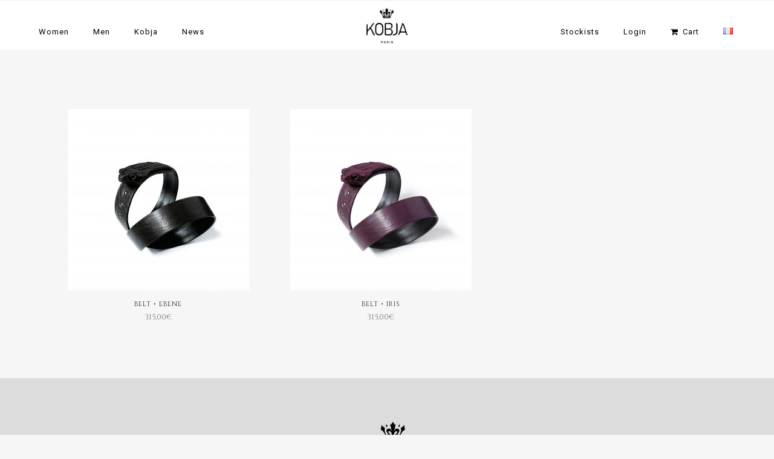

--- FILE ---
content_type: text/html; charset=UTF-8
request_url: https://www.kobja.com/categorie-produit/women/belts-women/
body_size: 19977
content:

<!DOCTYPE html>
<html lang="en-US" prefix="og: http://ogp.me/ns#">
<head>
	<meta charset="UTF-8" />
	
	<title>BELTS Archives - KOBJA I by Monika Jarosz</title>

	
							<meta name="description" content="Monika Jarosz is a maker of unique pieces, stunning and fairy. Accessories for women & men handcrafted in Paris from invasive & harmful toad leather... Monika Jarosz crée des pièces uniques au monde, fantastiques et magiques. Des accessoires pour homme et pour femme, en cuir de crapaud recyclé, tout est fabriqué à la main à Paris.">
			
							<meta name="keywords" content="kobja, toad, shop, frog, handmade, handcrafted, wallet, purse, gift, cadeau, history, histoire, clovis, roi, king, prince, voeu, chance, lucky, charm, france, maroquinerie, cuir, leather, frog, monika, jarosz, handmade, fait, main, paris, atelier, workshop, eco-friendly, environment, harmful, environnement, national, geographic, green, peace, non, cites, protection, animaux, espèces, species, hermès, fairy, fairytale, conte, fée, rêve, magie, magical, stunning, unique, piece, luxe, luxury, bleu, OUTREMER, blue, gitane, rouge, jaune, or, gold, argent, silver, bronze, metallic, black, noir, mat, carbone, red, yellow, swarovski, cristal, crystal, zip, lambskin, velvet, agneau, veau, velours, grenouille, crapaud, peau, d’âne, iris, apfel, bracelet, eco-friendly, environment, harmful, environnement, protection, animaux, espèces, species, hermes, luxe, luxury, goat, hair, calfskin, velvet, suede, suédine, lined, tissu, phonecase, iphone, case, étui, téléphone, mobile, précieux, precious, bespoke, sur-mesure, sur, mesure, quality, qualité, excellence, 17, steps, étapes, wand, maker, fabrication, ecological, cause, écologique,toad factory, toad shop, buffo marinus, exotic skin, exotic toad skin, toad manufacture, frog factory, toad souvenirs, souvenirs, gift, toad gift, toad cairns, cairns, toad australia, australian toad, oceanian toad,Mousse,kobja-savoir-faire, Minaudière">
						<meta name="viewport" content="width=device-width,initial-scale=1,user-scalable=no">
		
	<link rel="profile" href="http://gmpg.org/xfn/11" />
	<link rel="pingback" href="https://www.kobja.com/xmlrpc.php" />
	<link rel="shortcut icon" type="image/x-icon" href="https://kobja.com/wp-content/uploads/2017/12/kobja-logo-blanc.png">
	<link rel="apple-touch-icon" href="https://kobja.com/wp-content/uploads/2017/12/kobja-logo-blanc.png"/>
	<script type="application/javascript">var QodeListingAjaxUrl = "https://www.kobja.com/wp-admin/admin-ajax.php"</script><link href='//fonts.googleapis.com/css?family=Raleway:100,200,300,400,500,600,700,800,900,300italic,400italic,700italic|Cinzel:100,200,300,400,500,600,700,800,900,300italic,400italic,700italic|Roboto:100,200,300,400,500,600,700,800,900,300italic,400italic,700italic&subset=latin,latin-ext' rel='stylesheet' type='text/css'>
<script type="application/javascript">var QodeAjaxUrl = "https://www.kobja.com/wp-admin/admin-ajax.php"</script><meta name='robots' content='max-image-preview:large' />
<script type="text/javascript">function rgmkInitGoogleMaps(){window.rgmkGoogleMapsCallback=true;try{jQuery(document).trigger("rgmkGoogleMapsLoad")}catch(err){}}</script><link rel="alternate" href="https://www.kobja.com/categorie-produit/women/belts-women/" hreflang="en" />
<link rel="alternate" href="https://www.kobja.com/fr/categorie-produit/femme/ceintures-femme/" hreflang="fr" />

<!-- This site is optimized with the Yoast SEO plugin v5.9.1 - https://yoast.com/wordpress/plugins/seo/ -->
<link rel="canonical" href="https://www.kobja.com/categorie-produit/women/belts-women/" />
<meta property="og:locale" content="en_US" />
<meta property="og:type" content="object" />
<meta property="og:title" content="BELTS Archives - KOBJA I by Monika Jarosz" />
<meta property="og:url" content="https://www.kobja.com/categorie-produit/women/belts-women/" />
<meta property="og:site_name" content="KOBJA  I  by Monika Jarosz" />
<meta name="twitter:card" content="summary_large_image" />
<meta name="twitter:title" content="BELTS Archives - KOBJA I by Monika Jarosz" />
<script type='application/ld+json'>{"@context":"http:\/\/schema.org","@type":"WebSite","@id":"#website","url":"https:\/\/www.kobja.com\/","name":"KOBJA","potentialAction":{"@type":"SearchAction","target":"https:\/\/www.kobja.com\/?s={search_term_string}","query-input":"required name=search_term_string"}}</script>
<script type='application/ld+json'>{"@context":"http:\/\/schema.org","@type":"Organization","url":"https:\/\/www.kobja.com\/categorie-produit\/women\/belts-women\/","sameAs":["https:\/\/www.facebook.com\/KOBJA-161283857271848\/?fref=ts"],"@id":"#organization","name":"KOBJA","logo":"https:\/\/kobja.com\/wp-content\/uploads\/2017\/12\/LogoKOBJA-30-11-2017.png"}</script>
<!-- / Yoast SEO plugin. -->

<link rel='dns-prefetch' href='//www.kobja.com' />
<link rel='dns-prefetch' href='//apis.google.com' />
<link rel='dns-prefetch' href='//maps.googleapis.com' />
<link rel="alternate" type="application/rss+xml" title="KOBJA  I  by Monika Jarosz &raquo; Feed" href="https://www.kobja.com/feed/" />
<link rel="alternate" type="application/rss+xml" title="KOBJA  I  by Monika Jarosz &raquo; Comments Feed" href="https://www.kobja.com/comments/feed/" />
<link rel="alternate" type="application/rss+xml" title="KOBJA  I  by Monika Jarosz &raquo; BELTS Category Feed" href="https://www.kobja.com/categorie-produit/women/belts-women/feed/" />
<script type="text/javascript">
/* <![CDATA[ */
window._wpemojiSettings = {"baseUrl":"https:\/\/s.w.org\/images\/core\/emoji\/14.0.0\/72x72\/","ext":".png","svgUrl":"https:\/\/s.w.org\/images\/core\/emoji\/14.0.0\/svg\/","svgExt":".svg","source":{"concatemoji":"https:\/\/www.kobja.com\/wp-includes\/js\/wp-emoji-release.min.js?ver=6.4.3"}};
/*! This file is auto-generated */
!function(i,n){var o,s,e;function c(e){try{var t={supportTests:e,timestamp:(new Date).valueOf()};sessionStorage.setItem(o,JSON.stringify(t))}catch(e){}}function p(e,t,n){e.clearRect(0,0,e.canvas.width,e.canvas.height),e.fillText(t,0,0);var t=new Uint32Array(e.getImageData(0,0,e.canvas.width,e.canvas.height).data),r=(e.clearRect(0,0,e.canvas.width,e.canvas.height),e.fillText(n,0,0),new Uint32Array(e.getImageData(0,0,e.canvas.width,e.canvas.height).data));return t.every(function(e,t){return e===r[t]})}function u(e,t,n){switch(t){case"flag":return n(e,"\ud83c\udff3\ufe0f\u200d\u26a7\ufe0f","\ud83c\udff3\ufe0f\u200b\u26a7\ufe0f")?!1:!n(e,"\ud83c\uddfa\ud83c\uddf3","\ud83c\uddfa\u200b\ud83c\uddf3")&&!n(e,"\ud83c\udff4\udb40\udc67\udb40\udc62\udb40\udc65\udb40\udc6e\udb40\udc67\udb40\udc7f","\ud83c\udff4\u200b\udb40\udc67\u200b\udb40\udc62\u200b\udb40\udc65\u200b\udb40\udc6e\u200b\udb40\udc67\u200b\udb40\udc7f");case"emoji":return!n(e,"\ud83e\udef1\ud83c\udffb\u200d\ud83e\udef2\ud83c\udfff","\ud83e\udef1\ud83c\udffb\u200b\ud83e\udef2\ud83c\udfff")}return!1}function f(e,t,n){var r="undefined"!=typeof WorkerGlobalScope&&self instanceof WorkerGlobalScope?new OffscreenCanvas(300,150):i.createElement("canvas"),a=r.getContext("2d",{willReadFrequently:!0}),o=(a.textBaseline="top",a.font="600 32px Arial",{});return e.forEach(function(e){o[e]=t(a,e,n)}),o}function t(e){var t=i.createElement("script");t.src=e,t.defer=!0,i.head.appendChild(t)}"undefined"!=typeof Promise&&(o="wpEmojiSettingsSupports",s=["flag","emoji"],n.supports={everything:!0,everythingExceptFlag:!0},e=new Promise(function(e){i.addEventListener("DOMContentLoaded",e,{once:!0})}),new Promise(function(t){var n=function(){try{var e=JSON.parse(sessionStorage.getItem(o));if("object"==typeof e&&"number"==typeof e.timestamp&&(new Date).valueOf()<e.timestamp+604800&&"object"==typeof e.supportTests)return e.supportTests}catch(e){}return null}();if(!n){if("undefined"!=typeof Worker&&"undefined"!=typeof OffscreenCanvas&&"undefined"!=typeof URL&&URL.createObjectURL&&"undefined"!=typeof Blob)try{var e="postMessage("+f.toString()+"("+[JSON.stringify(s),u.toString(),p.toString()].join(",")+"));",r=new Blob([e],{type:"text/javascript"}),a=new Worker(URL.createObjectURL(r),{name:"wpTestEmojiSupports"});return void(a.onmessage=function(e){c(n=e.data),a.terminate(),t(n)})}catch(e){}c(n=f(s,u,p))}t(n)}).then(function(e){for(var t in e)n.supports[t]=e[t],n.supports.everything=n.supports.everything&&n.supports[t],"flag"!==t&&(n.supports.everythingExceptFlag=n.supports.everythingExceptFlag&&n.supports[t]);n.supports.everythingExceptFlag=n.supports.everythingExceptFlag&&!n.supports.flag,n.DOMReady=!1,n.readyCallback=function(){n.DOMReady=!0}}).then(function(){return e}).then(function(){var e;n.supports.everything||(n.readyCallback(),(e=n.source||{}).concatemoji?t(e.concatemoji):e.wpemoji&&e.twemoji&&(t(e.twemoji),t(e.wpemoji)))}))}((window,document),window._wpemojiSettings);
/* ]]> */
</script>
<link rel='stylesheet' id='layerslider-css' href='https://www.kobja.com/wp-content/plugins/LayerSlider/static/layerslider/css/layerslider.css?ver=6.6.4' type='text/css' media='all' />
<style id='wp-emoji-styles-inline-css' type='text/css'>

	img.wp-smiley, img.emoji {
		display: inline !important;
		border: none !important;
		box-shadow: none !important;
		height: 1em !important;
		width: 1em !important;
		margin: 0 0.07em !important;
		vertical-align: -0.1em !important;
		background: none !important;
		padding: 0 !important;
	}
</style>
<link rel='stylesheet' id='wp-block-library-css' href='https://www.kobja.com/wp-includes/css/dist/block-library/style.min.css?ver=6.4.3' type='text/css' media='all' />
<link rel='stylesheet' id='wc-blocks-vendors-style-css' href='https://www.kobja.com/wp-content/plugins/woocommerce/packages/woocommerce-blocks/build/wc-blocks-vendors-style.css?ver=6.9.0' type='text/css' media='all' />
<link rel='stylesheet' id='wc-blocks-style-css' href='https://www.kobja.com/wp-content/plugins/woocommerce/packages/woocommerce-blocks/build/wc-blocks-style.css?ver=6.9.0' type='text/css' media='all' />
<style id='classic-theme-styles-inline-css' type='text/css'>
/*! This file is auto-generated */
.wp-block-button__link{color:#fff;background-color:#32373c;border-radius:9999px;box-shadow:none;text-decoration:none;padding:calc(.667em + 2px) calc(1.333em + 2px);font-size:1.125em}.wp-block-file__button{background:#32373c;color:#fff;text-decoration:none}
</style>
<style id='global-styles-inline-css' type='text/css'>
body{--wp--preset--color--black: #000000;--wp--preset--color--cyan-bluish-gray: #abb8c3;--wp--preset--color--white: #ffffff;--wp--preset--color--pale-pink: #f78da7;--wp--preset--color--vivid-red: #cf2e2e;--wp--preset--color--luminous-vivid-orange: #ff6900;--wp--preset--color--luminous-vivid-amber: #fcb900;--wp--preset--color--light-green-cyan: #7bdcb5;--wp--preset--color--vivid-green-cyan: #00d084;--wp--preset--color--pale-cyan-blue: #8ed1fc;--wp--preset--color--vivid-cyan-blue: #0693e3;--wp--preset--color--vivid-purple: #9b51e0;--wp--preset--gradient--vivid-cyan-blue-to-vivid-purple: linear-gradient(135deg,rgba(6,147,227,1) 0%,rgb(155,81,224) 100%);--wp--preset--gradient--light-green-cyan-to-vivid-green-cyan: linear-gradient(135deg,rgb(122,220,180) 0%,rgb(0,208,130) 100%);--wp--preset--gradient--luminous-vivid-amber-to-luminous-vivid-orange: linear-gradient(135deg,rgba(252,185,0,1) 0%,rgba(255,105,0,1) 100%);--wp--preset--gradient--luminous-vivid-orange-to-vivid-red: linear-gradient(135deg,rgba(255,105,0,1) 0%,rgb(207,46,46) 100%);--wp--preset--gradient--very-light-gray-to-cyan-bluish-gray: linear-gradient(135deg,rgb(238,238,238) 0%,rgb(169,184,195) 100%);--wp--preset--gradient--cool-to-warm-spectrum: linear-gradient(135deg,rgb(74,234,220) 0%,rgb(151,120,209) 20%,rgb(207,42,186) 40%,rgb(238,44,130) 60%,rgb(251,105,98) 80%,rgb(254,248,76) 100%);--wp--preset--gradient--blush-light-purple: linear-gradient(135deg,rgb(255,206,236) 0%,rgb(152,150,240) 100%);--wp--preset--gradient--blush-bordeaux: linear-gradient(135deg,rgb(254,205,165) 0%,rgb(254,45,45) 50%,rgb(107,0,62) 100%);--wp--preset--gradient--luminous-dusk: linear-gradient(135deg,rgb(255,203,112) 0%,rgb(199,81,192) 50%,rgb(65,88,208) 100%);--wp--preset--gradient--pale-ocean: linear-gradient(135deg,rgb(255,245,203) 0%,rgb(182,227,212) 50%,rgb(51,167,181) 100%);--wp--preset--gradient--electric-grass: linear-gradient(135deg,rgb(202,248,128) 0%,rgb(113,206,126) 100%);--wp--preset--gradient--midnight: linear-gradient(135deg,rgb(2,3,129) 0%,rgb(40,116,252) 100%);--wp--preset--font-size--small: 13px;--wp--preset--font-size--medium: 20px;--wp--preset--font-size--large: 36px;--wp--preset--font-size--x-large: 42px;--wp--preset--spacing--20: 0.44rem;--wp--preset--spacing--30: 0.67rem;--wp--preset--spacing--40: 1rem;--wp--preset--spacing--50: 1.5rem;--wp--preset--spacing--60: 2.25rem;--wp--preset--spacing--70: 3.38rem;--wp--preset--spacing--80: 5.06rem;--wp--preset--shadow--natural: 6px 6px 9px rgba(0, 0, 0, 0.2);--wp--preset--shadow--deep: 12px 12px 50px rgba(0, 0, 0, 0.4);--wp--preset--shadow--sharp: 6px 6px 0px rgba(0, 0, 0, 0.2);--wp--preset--shadow--outlined: 6px 6px 0px -3px rgba(255, 255, 255, 1), 6px 6px rgba(0, 0, 0, 1);--wp--preset--shadow--crisp: 6px 6px 0px rgba(0, 0, 0, 1);}:where(.is-layout-flex){gap: 0.5em;}:where(.is-layout-grid){gap: 0.5em;}body .is-layout-flow > .alignleft{float: left;margin-inline-start: 0;margin-inline-end: 2em;}body .is-layout-flow > .alignright{float: right;margin-inline-start: 2em;margin-inline-end: 0;}body .is-layout-flow > .aligncenter{margin-left: auto !important;margin-right: auto !important;}body .is-layout-constrained > .alignleft{float: left;margin-inline-start: 0;margin-inline-end: 2em;}body .is-layout-constrained > .alignright{float: right;margin-inline-start: 2em;margin-inline-end: 0;}body .is-layout-constrained > .aligncenter{margin-left: auto !important;margin-right: auto !important;}body .is-layout-constrained > :where(:not(.alignleft):not(.alignright):not(.alignfull)){max-width: var(--wp--style--global--content-size);margin-left: auto !important;margin-right: auto !important;}body .is-layout-constrained > .alignwide{max-width: var(--wp--style--global--wide-size);}body .is-layout-flex{display: flex;}body .is-layout-flex{flex-wrap: wrap;align-items: center;}body .is-layout-flex > *{margin: 0;}body .is-layout-grid{display: grid;}body .is-layout-grid > *{margin: 0;}:where(.wp-block-columns.is-layout-flex){gap: 2em;}:where(.wp-block-columns.is-layout-grid){gap: 2em;}:where(.wp-block-post-template.is-layout-flex){gap: 1.25em;}:where(.wp-block-post-template.is-layout-grid){gap: 1.25em;}.has-black-color{color: var(--wp--preset--color--black) !important;}.has-cyan-bluish-gray-color{color: var(--wp--preset--color--cyan-bluish-gray) !important;}.has-white-color{color: var(--wp--preset--color--white) !important;}.has-pale-pink-color{color: var(--wp--preset--color--pale-pink) !important;}.has-vivid-red-color{color: var(--wp--preset--color--vivid-red) !important;}.has-luminous-vivid-orange-color{color: var(--wp--preset--color--luminous-vivid-orange) !important;}.has-luminous-vivid-amber-color{color: var(--wp--preset--color--luminous-vivid-amber) !important;}.has-light-green-cyan-color{color: var(--wp--preset--color--light-green-cyan) !important;}.has-vivid-green-cyan-color{color: var(--wp--preset--color--vivid-green-cyan) !important;}.has-pale-cyan-blue-color{color: var(--wp--preset--color--pale-cyan-blue) !important;}.has-vivid-cyan-blue-color{color: var(--wp--preset--color--vivid-cyan-blue) !important;}.has-vivid-purple-color{color: var(--wp--preset--color--vivid-purple) !important;}.has-black-background-color{background-color: var(--wp--preset--color--black) !important;}.has-cyan-bluish-gray-background-color{background-color: var(--wp--preset--color--cyan-bluish-gray) !important;}.has-white-background-color{background-color: var(--wp--preset--color--white) !important;}.has-pale-pink-background-color{background-color: var(--wp--preset--color--pale-pink) !important;}.has-vivid-red-background-color{background-color: var(--wp--preset--color--vivid-red) !important;}.has-luminous-vivid-orange-background-color{background-color: var(--wp--preset--color--luminous-vivid-orange) !important;}.has-luminous-vivid-amber-background-color{background-color: var(--wp--preset--color--luminous-vivid-amber) !important;}.has-light-green-cyan-background-color{background-color: var(--wp--preset--color--light-green-cyan) !important;}.has-vivid-green-cyan-background-color{background-color: var(--wp--preset--color--vivid-green-cyan) !important;}.has-pale-cyan-blue-background-color{background-color: var(--wp--preset--color--pale-cyan-blue) !important;}.has-vivid-cyan-blue-background-color{background-color: var(--wp--preset--color--vivid-cyan-blue) !important;}.has-vivid-purple-background-color{background-color: var(--wp--preset--color--vivid-purple) !important;}.has-black-border-color{border-color: var(--wp--preset--color--black) !important;}.has-cyan-bluish-gray-border-color{border-color: var(--wp--preset--color--cyan-bluish-gray) !important;}.has-white-border-color{border-color: var(--wp--preset--color--white) !important;}.has-pale-pink-border-color{border-color: var(--wp--preset--color--pale-pink) !important;}.has-vivid-red-border-color{border-color: var(--wp--preset--color--vivid-red) !important;}.has-luminous-vivid-orange-border-color{border-color: var(--wp--preset--color--luminous-vivid-orange) !important;}.has-luminous-vivid-amber-border-color{border-color: var(--wp--preset--color--luminous-vivid-amber) !important;}.has-light-green-cyan-border-color{border-color: var(--wp--preset--color--light-green-cyan) !important;}.has-vivid-green-cyan-border-color{border-color: var(--wp--preset--color--vivid-green-cyan) !important;}.has-pale-cyan-blue-border-color{border-color: var(--wp--preset--color--pale-cyan-blue) !important;}.has-vivid-cyan-blue-border-color{border-color: var(--wp--preset--color--vivid-cyan-blue) !important;}.has-vivid-purple-border-color{border-color: var(--wp--preset--color--vivid-purple) !important;}.has-vivid-cyan-blue-to-vivid-purple-gradient-background{background: var(--wp--preset--gradient--vivid-cyan-blue-to-vivid-purple) !important;}.has-light-green-cyan-to-vivid-green-cyan-gradient-background{background: var(--wp--preset--gradient--light-green-cyan-to-vivid-green-cyan) !important;}.has-luminous-vivid-amber-to-luminous-vivid-orange-gradient-background{background: var(--wp--preset--gradient--luminous-vivid-amber-to-luminous-vivid-orange) !important;}.has-luminous-vivid-orange-to-vivid-red-gradient-background{background: var(--wp--preset--gradient--luminous-vivid-orange-to-vivid-red) !important;}.has-very-light-gray-to-cyan-bluish-gray-gradient-background{background: var(--wp--preset--gradient--very-light-gray-to-cyan-bluish-gray) !important;}.has-cool-to-warm-spectrum-gradient-background{background: var(--wp--preset--gradient--cool-to-warm-spectrum) !important;}.has-blush-light-purple-gradient-background{background: var(--wp--preset--gradient--blush-light-purple) !important;}.has-blush-bordeaux-gradient-background{background: var(--wp--preset--gradient--blush-bordeaux) !important;}.has-luminous-dusk-gradient-background{background: var(--wp--preset--gradient--luminous-dusk) !important;}.has-pale-ocean-gradient-background{background: var(--wp--preset--gradient--pale-ocean) !important;}.has-electric-grass-gradient-background{background: var(--wp--preset--gradient--electric-grass) !important;}.has-midnight-gradient-background{background: var(--wp--preset--gradient--midnight) !important;}.has-small-font-size{font-size: var(--wp--preset--font-size--small) !important;}.has-medium-font-size{font-size: var(--wp--preset--font-size--medium) !important;}.has-large-font-size{font-size: var(--wp--preset--font-size--large) !important;}.has-x-large-font-size{font-size: var(--wp--preset--font-size--x-large) !important;}
.wp-block-navigation a:where(:not(.wp-element-button)){color: inherit;}
:where(.wp-block-post-template.is-layout-flex){gap: 1.25em;}:where(.wp-block-post-template.is-layout-grid){gap: 1.25em;}
:where(.wp-block-columns.is-layout-flex){gap: 2em;}:where(.wp-block-columns.is-layout-grid){gap: 2em;}
.wp-block-pullquote{font-size: 1.5em;line-height: 1.6;}
</style>
<link rel='stylesheet' id='qode_listing_style-css' href='https://www.kobja.com/wp-content/plugins/qode-listing/assets/css/listing.css?ver=6.4.3' type='text/css' media='all' />
<link rel='stylesheet' id='qode_listing_style_responsive-css' href='https://www.kobja.com/wp-content/plugins/qode-listing/assets/css/listing-responsive.min.css?ver=6.4.3' type='text/css' media='all' />
<link rel='stylesheet' id='qode_membership_style-css' href='https://www.kobja.com/wp-content/plugins/qode-membership/assets/css/qode-membership.min.css?ver=6.4.3' type='text/css' media='all' />
<link rel='stylesheet' id='qode_membership_responsive_style-css' href='https://www.kobja.com/wp-content/plugins/qode-membership/assets/css/qode-membership-responsive.min.css?ver=6.4.3' type='text/css' media='all' />
<link rel='stylesheet' id='qode_quick_links_style-css' href='https://www.kobja.com/wp-content/plugins/qode-quick-links/assets/css/qode-quick-links.min.css?ver=6.4.3' type='text/css' media='all' />
<link rel='stylesheet' id='rs-plugin-settings-css' href='https://www.kobja.com/wp-content/plugins/revslider/public/assets/css/settings.css?ver=5.4.6.3.1' type='text/css' media='all' />
<style id='rs-plugin-settings-inline-css' type='text/css'>
#rs-demo-id {}
</style>
<link rel='stylesheet' id='woo-custom-related-products-css' href='https://www.kobja.com/wp-content/plugins/woo-custom-related-products/public/css/woo-custom-related-products-public.css' type='text/css' media='all' />
<style id='woocommerce-inline-inline-css' type='text/css'>
.woocommerce form .form-row .required { visibility: visible; }
</style>
<link rel='stylesheet' id='mc4wp-form-themes-css' href='https://www.kobja.com/wp-content/plugins/mailchimp-for-wp/assets/css/form-themes.css?ver=4.9.11' type='text/css' media='all' />
<link rel='stylesheet' id='dashicons-css' href='https://www.kobja.com/wp-includes/css/dashicons.min.css?ver=6.4.3' type='text/css' media='all' />
<link rel='stylesheet' id='default_style-css' href='https://www.kobja.com/wp-content/themes/bridge/style.css?ver=6.4.3' type='text/css' media='all' />
<link rel='stylesheet' id='qode_font_awesome-css' href='https://www.kobja.com/wp-content/themes/bridge/css/font-awesome/css/font-awesome.min.css?ver=6.4.3' type='text/css' media='all' />
<link rel='stylesheet' id='qode_font_elegant-css' href='https://www.kobja.com/wp-content/themes/bridge/css/elegant-icons/style.min.css?ver=6.4.3' type='text/css' media='all' />
<link rel='stylesheet' id='qode_linea_icons-css' href='https://www.kobja.com/wp-content/themes/bridge/css/linea-icons/style.css?ver=6.4.3' type='text/css' media='all' />
<link rel='stylesheet' id='qode_dripicons-css' href='https://www.kobja.com/wp-content/themes/bridge/css/dripicons/dripicons.css?ver=6.4.3' type='text/css' media='all' />
<link rel='stylesheet' id='stylesheet-css' href='https://www.kobja.com/wp-content/themes/bridge/css/stylesheet.min.css?ver=6.4.3' type='text/css' media='all' />
<link rel='stylesheet' id='woocommerce-css' href='https://www.kobja.com/wp-content/themes/bridge/css/woocommerce.min.css?ver=6.4.3' type='text/css' media='all' />
<link rel='stylesheet' id='woocommerce_responsive-css' href='https://www.kobja.com/wp-content/themes/bridge/css/woocommerce_responsive.min.css?ver=6.4.3' type='text/css' media='all' />
<link rel='stylesheet' id='qode_print-css' href='https://www.kobja.com/wp-content/themes/bridge/css/print.css?ver=6.4.3' type='text/css' media='all' />
<link rel='stylesheet' id='mac_stylesheet-css' href='https://www.kobja.com/wp-content/themes/bridge/css/mac_stylesheet.css?ver=6.4.3' type='text/css' media='all' />
<link rel='stylesheet' id='webkit-css' href='https://www.kobja.com/wp-content/themes/bridge/css/webkit_stylesheet.css?ver=6.4.3' type='text/css' media='all' />
<link rel='stylesheet' id='qode_news_style-css' href='https://www.kobja.com/wp-content/plugins/qode-news/assets/css/news-map.min.css?ver=6.4.3' type='text/css' media='all' />
<link rel='stylesheet' id='responsive-css' href='https://www.kobja.com/wp-content/themes/bridge/css/responsive.min.css?ver=6.4.3' type='text/css' media='all' />
<link rel='stylesheet' id='qode_news_responsive_style-css' href='https://www.kobja.com/wp-content/plugins/qode-news/assets/css/news-map-responsive.min.css?ver=6.4.3' type='text/css' media='all' />
<link rel='stylesheet' id='style_dynamic-css' href='https://www.kobja.com/wp-content/themes/bridge/css/style_dynamic.css?ver=1608015866' type='text/css' media='all' />
<link rel='stylesheet' id='style_dynamic_responsive-css' href='https://www.kobja.com/wp-content/themes/bridge/css/style_dynamic_responsive.css?ver=1608015866' type='text/css' media='all' />
<link rel='stylesheet' id='js_composer_front-css' href='https://www.kobja.com/wp-content/plugins/js_composer/assets/css/js_composer.min.css?ver=5.4.4' type='text/css' media='all' />
<link rel='stylesheet' id='custom_css-css' href='https://www.kobja.com/wp-content/themes/bridge/css/custom_css.css?ver=1608015866' type='text/css' media='all' />
<link rel='stylesheet' id='childstyle-css' href='https://www.kobja.com/wp-content/themes/bridge-child/style.css?ver=6.4.3' type='text/css' media='all' />
<script type="text/javascript" id="layerslider-greensock-js-extra">
/* <![CDATA[ */
var LS_Meta = {"v":"6.6.4"};
/* ]]> */
</script>
<script type="text/javascript" data-cfasync="false" src="https://www.kobja.com/wp-content/plugins/LayerSlider/static/layerslider/js/greensock.js?ver=1.19.0" id="layerslider-greensock-js"></script>
<script type="text/javascript" src="https://www.kobja.com/wp-includes/js/jquery/jquery.min.js?ver=3.7.1" id="jquery-core-js"></script>
<script type="text/javascript" src="https://www.kobja.com/wp-includes/js/jquery/jquery-migrate.min.js?ver=3.4.1" id="jquery-migrate-js"></script>
<script type="text/javascript" data-cfasync="false" src="https://www.kobja.com/wp-content/plugins/LayerSlider/static/layerslider/js/layerslider.kreaturamedia.jquery.js?ver=6.6.4" id="layerslider-js"></script>
<script type="text/javascript" data-cfasync="false" src="https://www.kobja.com/wp-content/plugins/LayerSlider/static/layerslider/js/layerslider.transitions.js?ver=6.6.4" id="layerslider-transitions-js"></script>
<script type="text/javascript" src="https://apis.google.com/js/platform.js" id="qode_membership_google_plus_api-js"></script>
<script type="text/javascript" src="https://www.kobja.com/wp-content/plugins/revslider/public/assets/js/jquery.themepunch.tools.min.js?ver=5.4.6.3.1" id="tp-tools-js"></script>
<script type="text/javascript" src="https://www.kobja.com/wp-content/plugins/revslider/public/assets/js/jquery.themepunch.revolution.min.js?ver=5.4.6.3.1" id="revmin-js"></script>
<script type="text/javascript" src="https://www.kobja.com/wp-content/plugins/woo-custom-related-products/public/js/woo-custom-related-products-public.js" id="woo-custom-related-products-js"></script>
<script type="text/javascript" src="https://www.kobja.com/wp-content/plugins/woocommerce/assets/js/jquery-blockui/jquery.blockUI.min.js?ver=2.7.0-wc.6.3.1" id="jquery-blockui-js"></script>
<script type="text/javascript" id="wc-add-to-cart-js-extra">
/* <![CDATA[ */
var wc_add_to_cart_params = {"ajax_url":"\/wp-admin\/admin-ajax.php","wc_ajax_url":"\/?wc-ajax=%%endpoint%%","i18n_view_cart":"View cart","cart_url":"https:\/\/www.kobja.com\/cart\/","is_cart":"","cart_redirect_after_add":"no"};
/* ]]> */
</script>
<script type="text/javascript" src="https://www.kobja.com/wp-content/plugins/woocommerce/assets/js/frontend/add-to-cart.min.js?ver=6.3.1" id="wc-add-to-cart-js"></script>
<script type="text/javascript" src="https://www.kobja.com/wp-content/plugins/js_composer/assets/js/vendors/woocommerce-add-to-cart.js?ver=5.4.4" id="vc_woocommerce-add-to-cart-js-js"></script>
<meta name="generator" content="Powered by LayerSlider 6.6.4 - Multi-Purpose, Responsive, Parallax, Mobile-Friendly Slider Plugin for WordPress." />
<!-- LayerSlider updates and docs at: https://layerslider.kreaturamedia.com -->
<link rel="https://api.w.org/" href="https://www.kobja.com/wp-json/" /><link rel="alternate" type="application/json" href="https://www.kobja.com/wp-json/wp/v2/product_cat/168" /><link rel="EditURI" type="application/rsd+xml" title="RSD" href="https://www.kobja.com/xmlrpc.php?rsd" />
<meta name="generator" content="WordPress 6.4.3" />
<meta name="generator" content="WooCommerce 6.3.1" />
	<noscript><style>.woocommerce-product-gallery{ opacity: 1 !important; }</style></noscript>
	<meta name="generator" content="Powered by WPBakery Page Builder - drag and drop page builder for WordPress."/>
<!--[if lte IE 9]><link rel="stylesheet" type="text/css" href="https://www.kobja.com/wp-content/plugins/js_composer/assets/css/vc_lte_ie9.min.css" media="screen"><![endif]--><meta name="generator" content="Powered by Slider Revolution 5.4.6.3.1 - responsive, Mobile-Friendly Slider Plugin for WordPress with comfortable drag and drop interface." />
<script type="text/javascript">function setREVStartSize(e){
				try{ var i=jQuery(window).width(),t=9999,r=0,n=0,l=0,f=0,s=0,h=0;					
					if(e.responsiveLevels&&(jQuery.each(e.responsiveLevels,function(e,f){f>i&&(t=r=f,l=e),i>f&&f>r&&(r=f,n=e)}),t>r&&(l=n)),f=e.gridheight[l]||e.gridheight[0]||e.gridheight,s=e.gridwidth[l]||e.gridwidth[0]||e.gridwidth,h=i/s,h=h>1?1:h,f=Math.round(h*f),"fullscreen"==e.sliderLayout){var u=(e.c.width(),jQuery(window).height());if(void 0!=e.fullScreenOffsetContainer){var c=e.fullScreenOffsetContainer.split(",");if (c) jQuery.each(c,function(e,i){u=jQuery(i).length>0?u-jQuery(i).outerHeight(!0):u}),e.fullScreenOffset.split("%").length>1&&void 0!=e.fullScreenOffset&&e.fullScreenOffset.length>0?u-=jQuery(window).height()*parseInt(e.fullScreenOffset,0)/100:void 0!=e.fullScreenOffset&&e.fullScreenOffset.length>0&&(u-=parseInt(e.fullScreenOffset,0))}f=u}else void 0!=e.minHeight&&f<e.minHeight&&(f=e.minHeight);e.c.closest(".rev_slider_wrapper").css({height:f})					
				}catch(d){console.log("Failure at Presize of Slider:"+d)}
			};</script>
		<style type="text/css" id="wp-custom-css">
			input.button[value="Update cart"] {
	margin: 0 0 0 0 !important;
	padding: 2px 10px 0px 10px !important;
}

input[value="Sign up"] {
	padding: 2px 10px 0px 10px !important;
}

.product-thumbnail > a > img {
	margin-left: 12px;
}

.woocommerce-cart-form__cart-item.cart_item > td {
	padding-bottom: 0;
}		</style>
		<noscript><style type="text/css"> .wpb_animate_when_almost_visible { opacity: 1; }</style></noscript><style type="text/css">/** Mega Menu CSS: fs **/</style>
</head>

<body class="archive tax-product_cat term-belts-women term-168 theme-bridge qode-listing-1.0.1 qode-social-login-1.0 qode-news-1.0.2 qode-quick-links-1.0 woocommerce woocommerce-page woocommerce-no-js  columns-4 qode-child-theme-ver-1.0.0 qode-theme-ver-13.0 qode-theme-bridge wpb-js-composer js-comp-ver-5.4.4 vc_responsive" itemscope itemtype="http://schema.org/WebPage">

					<div class="ajax_loader"><div class="ajax_loader_1"><div class="pulse"></div></div></div>
							<div class="wrapper">
	<div class="wrapper_inner">

			<!-- Google Analytics start -->
			<script>
			var _gaq = _gaq || [];
			_gaq.push(['_setAccount', 'UA-111658378-1']);
			_gaq.push(['_trackPageview']);

			(function() {
				var ga = document.createElement('script'); ga.type = 'text/javascript'; ga.async = true;
				ga.src = ('https:' == document.location.protocol ? 'https://ssl' : 'http://www') + '.google-analytics.com/ga.js';
				var s = document.getElementsByTagName('script')[0]; s.parentNode.insertBefore(ga, s);
			})();
		</script>
		<!-- Google Analytics end -->

	


<header class="has_woocommerce_dropdown  centered_logo centered_logo_animate scroll_header_top_area  stick_with_left_right_menu scrolled_not_transparent page_header">
    <div class="header_inner clearfix">

		<div class="header_top_bottom_holder">
		<div class="header_bottom clearfix" style='' >
		    				<div class="container">
					<div class="container_inner clearfix">
                    			                                    <nav class="main_menu drop_down left_side">
                        <ul id="menu-menu-gauche" class=""><li id="nav-menu-item-15070" class="menu-item menu-item-type-custom menu-item-object-custom menu-item-has-children  has_sub wide wide_background"><a href="#" class=" no_link" style="cursor: default;" onclick="JavaScript: return false;"><i class="menu_icon blank fa"></i><span>Women</span><span class="plus"></span></a>
<div class="second"><div class="inner"><ul>
	<li id="nav-menu-item-18029" class="mob-link menu-item menu-item-type-custom menu-item-object-custom "><a href="https://www.kobja.com/categorie-produit/women/bags-women/the-classics/" class=""><i class="menu_icon blank fa"></i><span>BAGS « The Classics »</span><span class="plus"></span></a></li>
	<li id="nav-menu-item-18030" class="mob-link menu-item menu-item-type-custom menu-item-object-custom "><a href="https://www.kobja.com/categorie-produit/women/bags-women/kissbag/" class=""><i class="menu_icon blank fa"></i><span>BAGS « KISSBAG »</span><span class="plus"></span></a></li>
	<li id="nav-menu-item-18031" class="mob-link menu-item menu-item-type-custom menu-item-object-custom "><a href="https://www.kobja.com/categorie-produit/women/bags-women/clutch-bag/" class=""><i class="menu_icon blank fa"></i><span>CLUTCH BAGS</span><span class="plus"></span></a></li>
	<li id="nav-menu-item-18032" class="mob-link menu-item menu-item-type-custom menu-item-object-custom "><a href="http://kobja.com/product-category/purses/" class=""><i class="menu_icon blank fa"></i><span>Purses</span><span class="plus"></span></a></li>
	<li id="nav-menu-item-18033" class="mob-link menu-item menu-item-type-custom menu-item-object-custom "><a href="https://www.kobja.com/evening-bags-women/" class=""><i class="menu_icon blank fa"></i><span>EVENING BAGS</span><span class="plus"></span></a></li>
	<li id="nav-menu-item-18034" class="mob-link menu-item menu-item-type-custom menu-item-object-custom "><a href="https://www.kobja.com/bracelets-women/" class=""><i class="menu_icon blank fa"></i><span>BRACELETS</span><span class="plus"></span></a></li>
	<li id="nav-menu-item-18035" class="mob-link menu-item menu-item-type-custom menu-item-object-custom "><a href="https://www.kobja.com/categorie-produit/women/chokers/" class=""><i class="menu_icon blank fa"></i><span>CHOKERS</span><span class="plus"></span></a></li>
	<li id="nav-menu-item-18036" class="mob-link menu-item menu-item-type-custom menu-item-object-custom "><a href="https://www.kobja.com/belts-women/" class=""><i class="menu_icon blank fa"></i><span>BELTS</span><span class="plus"></span></a></li>
	<li id="nav-menu-item-18037" class="mob-link menu-item menu-item-type-custom menu-item-object-custom "><a href="https://www.kobja.com/iphone-case-women/" class=""><i class="menu_icon blank fa"></i><span>IPHONE CASE</span><span class="plus"></span></a></li>
	<li id="nav-menu-item-18020" class="desktop-link menu-item menu-item-type-custom menu-item-object-custom "><a href="#" class=""><i class="menu_icon blank fa"></i><span>All products</span><span class="plus"></span></a><div class="widget_text widget widget_custom_html"><div class="textwidget custom-html-widget"><div      class="vc_row wpb_row section vc_row-fluid " style=' text-align:left;'><div class=" full_section_inner clearfix"><div class="wpb_column vc_column_container vc_col-sm-12"><div class="vc_column-inner "><div class="wpb_wrapper">
	<div class="wpb_text_column wpb_content_element ">
		<div class="wpb_wrapper">
			<h3><span style="color: #333333;"><a style="color: #333333;" href="/categorie-produit/women/bags-women/the-classics/"><span style="font-family: Roboto; font-weight: 400;">BAGS « The Classics »</span></a></span></h3>
<h3><span style="color: #333333;"><a style="color: #333333;" href="/categorie-produit/women/bags-women/kissbag/"><span style="font-family: Roboto; font-weight: 400;">BAGS « KISSBAG »</span></a></span></h3>
<h3><span style="color: #333333;"><a style="color: #333333;" href="https://www.kobja.com/categorie-produit/women/bags-women/clutch-bag/"><span style="font-family: Roboto; font-weight: 400;">CLUTCH BAGS</span></a></span></h3>
<h3><span style="color: #333333;"><a style="color: #333333;" href="/purses-women/"><span style="font-family: Roboto; font-weight: 400;">PURSES</span></a></span></h3>
<h3><span style="color: #333333;"><a style="color: #333333;" href="/evening-bags-women/"><span style="font-family: Roboto; font-weight: 400;">EVENING BAGS</span></a></span></h3>
<h3><span style="color: #333333;"><a style="color: #333333;" href="/bracelets-women/"><span style="font-family: Roboto; font-weight: 400;">BRACELETS</span></a></span></h3>
<h3><span style="color: #333333;"><a style="color: #333333;" href="https://www.kobja.com/categorie-produit/women/chokers/"><span style="font-family: Roboto; font-weight: 400;">CHOKERS</span></a></span></h3>
<h3><span style="color: #333333;"><a style="color: #333333;" href="/belts-women/"><span style="font-family: Roboto; font-weight: 400;">BELTS </span></a></span></h3>
<h3><span style="color: #333333;"><a style="color: #333333;" href="/iphone-case-women/"><span style="font-family: Roboto; font-weight: 400;">IPHONE CASE</span></a></span></h3>

		</div> 
	</div> 	<div class="vc_empty_space"  style="height: 60px" ><span
			class="vc_empty_space_inner">
			<span class="empty_space_image"  ></span>
		</span></div>

<a itemprop="url" href="/women-2/" target="_self" data-hover-background-color="#3a3a3a" data-hover-border-color="#ffffff" data-hover-color="#ffffff" class="qbutton  white default" style="color: #3a3a3a; border-color: #3c3c3c; background-color: #ffffff;" rel="noopener">View all products</a></div></div></div></div></div></div></div></li>
	<li id="nav-menu-item-15069" class="desktop-link menu-item menu-item-type-custom menu-item-object-custom "><a href="http://kobja.com/product-category/purses/" class=""><i class="menu_icon blank fa"></i><span>Purses</span><span class="plus"></span></a><div class="widget_text widget widget_custom_html"><div class="textwidget custom-html-widget"><div      class="vc_row wpb_row section vc_row-fluid " style=' text-align:center;'><div class=" full_section_inner clearfix"><div class="wpb_column vc_column_container vc_col-sm-12"><div class="vc_column-inner "><div class="wpb_wrapper">
	<div class="wpb_single_image wpb_content_element vc_align_center">
		<div class="wpb_wrapper">
			
			<a href="/boutique/purse-gold-on-green/" target="_self" rel="noopener"><div class="vc_single_image-wrapper   vc_box_border_grey"><img width="1000" height="1499" src="https://www.kobja.com/wp-content/uploads/2017/12/kobja-31goldongreen2.jpeg" class="vc_single_image-img attachment-full" alt="" decoding="async" fetchpriority="high" srcset="https://www.kobja.com/wp-content/uploads/2017/12/kobja-31goldongreen2.jpeg 1000w, https://www.kobja.com/wp-content/uploads/2017/12/kobja-31goldongreen2-200x300.jpeg 200w, https://www.kobja.com/wp-content/uploads/2017/12/kobja-31goldongreen2-768x1151.jpeg 768w, https://www.kobja.com/wp-content/uploads/2017/12/kobja-31goldongreen2-683x1024.jpeg 683w" sizes="(max-width: 1000px) 100vw, 1000px" /></div></a>
		</div>
	</div>

	<div class="wpb_text_column wpb_content_element ">
		<div class="wpb_wrapper">
			<h5 style="text-align: center;"><span style="color: #333333; font-weight: 400;"><a style="color: #333333;font-weight: 400;" href="https://www.kobja.com/boutique/purse-gold-on-green/">VERDORÉ</a></span></h5>

		</div> 
	</div> </div></div></div></div></div></div></div></li>
	<li id="nav-menu-item-15071" class="desktop-link menu-item menu-item-type-custom menu-item-object-custom "><a href="#" class=""><i class="menu_icon blank fa"></i><span>Bracelets</span><span class="plus"></span></a><div class="widget_text widget widget_custom_html"><div class="textwidget custom-html-widget"><div      class="vc_row wpb_row section vc_row-fluid " style=' text-align:center;'><div class=" full_section_inner clearfix"><div class="wpb_column vc_column_container vc_col-sm-12"><div class="vc_column-inner "><div class="wpb_wrapper">
	<div class="wpb_single_image wpb_content_element vc_align_center">
		<div class="wpb_wrapper">
			
			<a href="/boutique/bracelet-bronze/" target="_self" rel="noopener"><div class="vc_single_image-wrapper   vc_box_border_grey"><img width="1129" height="1692" src="https://www.kobja.com/wp-content/uploads/2017/12/kobja-26_braceletbronze.jpg" class="vc_single_image-img attachment-full" alt="kobja, toad, shop, frog, handmade, handcrafted, wallet, purse, gift, cadeau" decoding="async" srcset="https://www.kobja.com/wp-content/uploads/2017/12/kobja-26_braceletbronze.jpg 1129w, https://www.kobja.com/wp-content/uploads/2017/12/kobja-26_braceletbronze-200x300.jpg 200w, https://www.kobja.com/wp-content/uploads/2017/12/kobja-26_braceletbronze-768x1151.jpg 768w, https://www.kobja.com/wp-content/uploads/2017/12/kobja-26_braceletbronze-683x1024.jpg 683w" sizes="(max-width: 1129px) 100vw, 1129px" /></div></a>
		</div>
	</div>

	<div class="wpb_text_column wpb_content_element ">
		<div class="wpb_wrapper">
			<h5 style="text-align: center;"><span style="color: #333333; font-weight: 400;"><a style="color: #333333;font-weight: 400;" href="https://www.kobja.com/boutique/bracelet-bronze/">BRACELET BRONZE</a></span></h5>

		</div> 
	</div> </div></div></div></div></div></div></div></li>
	<li id="nav-menu-item-15072" class="desktop-link menu-item menu-item-type-custom menu-item-object-custom "><a href="https://kobja.com/product-category/bags/" class=""><i class="menu_icon blank fa"></i><span>Bags</span><span class="plus"></span></a><div class="widget_text widget widget_custom_html"><div class="textwidget custom-html-widget"><div      class="vc_row wpb_row section vc_row-fluid " style=' text-align:center;'><div class=" full_section_inner clearfix"><div class="wpb_column vc_column_container vc_col-sm-12"><div class="vc_column-inner "><div class="wpb_wrapper">
	<div class="wpb_single_image wpb_content_element vc_align_center">
		<div class="wpb_wrapper">
			
			<a href="/boutique/eugenie-en-noir-bag/" target="_self" rel="noopener"><div class="vc_single_image-wrapper   vc_box_border_grey"><img width="1182" height="1772" src="https://www.kobja.com/wp-content/uploads/2022/03/BaroqueBag_black2.jpg" class="vc_single_image-img attachment-full" alt="" decoding="async" srcset="https://www.kobja.com/wp-content/uploads/2022/03/BaroqueBag_black2.jpg 1182w, https://www.kobja.com/wp-content/uploads/2022/03/BaroqueBag_black2-200x300.jpg 200w, https://www.kobja.com/wp-content/uploads/2022/03/BaroqueBag_black2-683x1024.jpg 683w, https://www.kobja.com/wp-content/uploads/2022/03/BaroqueBag_black2-768x1151.jpg 768w, https://www.kobja.com/wp-content/uploads/2022/03/BaroqueBag_black2-1025x1536.jpg 1025w, https://www.kobja.com/wp-content/uploads/2022/03/BaroqueBag_black2-700x1049.jpg 700w, https://www.kobja.com/wp-content/uploads/2022/03/BaroqueBag_black2-600x899.jpg 600w" sizes="(max-width: 1182px) 100vw, 1182px" /></div></a>
		</div>
	</div>

	<div class="wpb_text_column wpb_content_element ">
		<div class="wpb_wrapper">
			<h5 style="text-align: center;"><span style="color: #333333; font-weight: 400;"><a style="color: #333333;font-weight: 400;" href="/boutique/eugenie-en-noir-bag/">BAROQUE EBENE</a></span></h5>

		</div> 
	</div> </div></div></div></div></div></div></div></li>
</ul></div></div>
</li>
<li id="nav-menu-item-15119" class="menu-item menu-item-type-custom menu-item-object-custom menu-item-has-children  has_sub wide wide_background"><a href="#" class=" no_link" style="cursor: default;" onclick="JavaScript: return false;"><i class="menu_icon blank fa"></i><span>Men</span><span class="plus"></span></a>
<div class="second"><div class="inner"><ul>
	<li id="nav-menu-item-18038" class="mob-link menu-item menu-item-type-custom menu-item-object-custom "><a href="https://www.kobja.com/kobja.com/purses-men/" class=""><i class="menu_icon blank fa"></i><span>PURSES</span><span class="plus"></span></a></li>
	<li id="nav-menu-item-18039" class="mob-link menu-item menu-item-type-custom menu-item-object-custom "><a href="https://www.kobja.com/kobja.com/bracelets-men/" class=""><i class="menu_icon blank fa"></i><span>BRACELETS</span><span class="plus"></span></a></li>
	<li id="nav-menu-item-18040" class="mob-link menu-item menu-item-type-custom menu-item-object-custom "><a href="https://www.kobja.com/kobja.com/bags-men/" class=""><i class="menu_icon blank fa"></i><span>BAGS</span><span class="plus"></span></a></li>
	<li id="nav-menu-item-18041" class="mob-link menu-item menu-item-type-custom menu-item-object-custom "><a href="https://www.kobja.com/kobja.com/belts-men/" class=""><i class="menu_icon blank fa"></i><span>BELTS</span><span class="plus"></span></a></li>
	<li id="nav-menu-item-18042" class="mob-link menu-item menu-item-type-custom menu-item-object-custom "><a href="https://www.kobja.com/kobja.com/iphone-case-men/" class=""><i class="menu_icon blank fa"></i><span>IPHONE CASE</span><span class="plus"></span></a></li>
	<li id="nav-menu-item-15120" class="desktop-link menu-item menu-item-type-custom menu-item-object-custom "><a href="#" class=""><i class="menu_icon blank fa"></i><span>categories homme</span><span class="plus"></span></a><div class="widget_text widget widget_custom_html"><div class="textwidget custom-html-widget"><div      class="vc_row wpb_row section vc_row-fluid " style=' text-align:left;'><div class=" full_section_inner clearfix"><div class="wpb_column vc_column_container vc_col-sm-12"><div class="vc_column-inner "><div class="wpb_wrapper">
	<div class="wpb_text_column wpb_content_element ">
		<div class="wpb_wrapper">
			<h3><span style="color: #333333;"><a style="color: #333333;" href="/kobja.com/purses-men/"><span style="font-family: Roboto; font-weight: 400;">PURSES</span></a></span></h3>
<h3><span style="color: #333333;"><a style="color: #333333;" href="/kobja.com/bracelets-men/"><span style="font-family: Roboto; font-weight: 400;">BRACELETS</span></a></span></h3>
<h3><span style="color: #333333;"><a style="color: #333333;" href="/kobja.com/bags-men/"><span style="font-family: Roboto; font-weight: 400;">BAGS</span></a></span></h3>
<h3><span style="color: #333333;"><a style="color: #333333;" href="/kobja.com/belts-men/"><span style="font-family: Roboto; font-weight: 400;">BELTS</span></a></span></h3>
<h3><span style="color: #333333;"><a style="color: #333333;" href="/kobja.com/iphone-case-men/"><span style="font-family: Roboto; font-weight: 400;">IPHONE CASE</span></a></span></h3>

		</div> 
	</div> 	<div class="vc_empty_space"  style="height: 98px" ><span
			class="vc_empty_space_inner">
			<span class="empty_space_image"  ></span>
		</span></div>

<a itemprop="url" href="/kobja.com/men/" target="_self" data-hover-background-color="#3a3a3a" data-hover-border-color="#ffffff" data-hover-color="#ffffff" class="qbutton  white default" style="color: #3a3a3a; border-color: #3c3c3c; background-color: #ffffff;" rel="noopener">View all products</a></div></div></div></div></div></div></div></li>
	<li id="nav-menu-item-15121" class="desktop-link menu-item menu-item-type-custom menu-item-object-custom "><a href="#" class=""><i class="menu_icon blank fa"></i><span>produit homme 1</span><span class="plus"></span></a><div class="widget_text widget widget_custom_html"><div class="textwidget custom-html-widget"><div      class="vc_row wpb_row section vc_row-fluid " style=' text-align:center;'><div class=" full_section_inner clearfix"><div class="wpb_column vc_column_container vc_col-sm-12"><div class="vc_column-inner "><div class="wpb_wrapper">
	<div class="wpb_single_image wpb_content_element vc_align_center">
		<div class="wpb_wrapper">
			
			<a href="/boutique/purse-blue-metallic/" target="_self" rel="noopener"><div class="vc_single_image-wrapper   vc_box_border_grey"><img width="1129" height="1692" src="https://www.kobja.com/wp-content/uploads/2017/12/kobja-sous-menu-men-1.jpg" class="vc_single_image-img attachment-full" alt="kobja, toad, shop, frog, handmade, handcrafted, wallet, purse, gift, cadeau" decoding="async" srcset="https://www.kobja.com/wp-content/uploads/2017/12/kobja-sous-menu-men-1.jpg 1129w, https://www.kobja.com/wp-content/uploads/2017/12/kobja-sous-menu-men-1-200x300.jpg 200w, https://www.kobja.com/wp-content/uploads/2017/12/kobja-sous-menu-men-1-768x1151.jpg 768w, https://www.kobja.com/wp-content/uploads/2017/12/kobja-sous-menu-men-1-683x1024.jpg 683w" sizes="(max-width: 1129px) 100vw, 1129px" /></div></a>
		</div>
	</div>

	<div class="wpb_text_column wpb_content_element ">
		<div class="wpb_wrapper">
			<h5 style="text-align: center;"><span style="color: #333333; font-weight: 400;"><a style="color: #333333;font-weight: 400;" href="/boutique/purse-blue-metallic/">ACIER</a></span></h5>

		</div> 
	</div> </div></div></div></div></div></div></div></li>
	<li id="nav-menu-item-15122" class="desktop-link menu-item menu-item-type-custom menu-item-object-custom "><a href="#" class=""><i class="menu_icon blank fa"></i><span>produit homme 2</span><span class="plus"></span></a><div class="widget_text widget widget_custom_html"><div class="textwidget custom-html-widget"><div      class="vc_row wpb_row section vc_row-fluid " style=' text-align:center;'><div class=" full_section_inner clearfix"><div class="wpb_column vc_column_container vc_col-sm-12"><div class="vc_column-inner "><div class="wpb_wrapper">
	<div class="wpb_single_image wpb_content_element vc_align_center">
		<div class="wpb_wrapper">
			
			<a href="/boutique/bracelet-black/" target="_self" rel="noopener"><div class="vc_single_image-wrapper   vc_box_border_grey"><img width="1129" height="1692" src="https://www.kobja.com/wp-content/uploads/2017/12/kobja-bracelet-sous-menu-men-2.jpg" class="vc_single_image-img attachment-full" alt="kobja, toad, shop, frog, handmade, handcrafted, wallet, purse, gift, cadeau" decoding="async" srcset="https://www.kobja.com/wp-content/uploads/2017/12/kobja-bracelet-sous-menu-men-2.jpg 1129w, https://www.kobja.com/wp-content/uploads/2017/12/kobja-bracelet-sous-menu-men-2-200x300.jpg 200w, https://www.kobja.com/wp-content/uploads/2017/12/kobja-bracelet-sous-menu-men-2-768x1151.jpg 768w, https://www.kobja.com/wp-content/uploads/2017/12/kobja-bracelet-sous-menu-men-2-683x1024.jpg 683w" sizes="(max-width: 1129px) 100vw, 1129px" /></div></a>
		</div>
	</div>

	<div class="wpb_text_column wpb_content_element ">
		<div class="wpb_wrapper">
			<h5 style="text-align: center;"><span style="color: #333333; font-weight: 400;"><a style="color: #333333;font-weight: 400;" href="https://www.kobja.com/boutique/tote-bag-black/">BRACELET NOIR</a></span></h5>

		</div> 
	</div> </div></div></div></div></div></div></div></li>
	<li id="nav-menu-item-15123" class="desktop-link menu-item menu-item-type-custom menu-item-object-custom "><a href="https://www.kobja.com/boutique/tote-bag-black/" class=""><i class="menu_icon blank fa"></i><span>produit homme 3</span><span class="plus"></span></a><div class="widget_text widget widget_custom_html"><div class="textwidget custom-html-widget"><div      class="vc_row wpb_row section vc_row-fluid " style=' text-align:center;'><div class=" full_section_inner clearfix"><div class="wpb_column vc_column_container vc_col-sm-12"><div class="vc_column-inner "><div class="wpb_wrapper">
	<div class="wpb_single_image wpb_content_element vc_align_center">
		<div class="wpb_wrapper">
			
			<a href="https://www.kobja.com/boutique/tote-bag-black/" target="_self" rel="noopener"><div class="vc_single_image-wrapper   vc_box_border_grey"><img width="1129" height="1692" src="https://www.kobja.com/wp-content/uploads/2017/12/kobja-sous-menu-men-3.jpg" class="vc_single_image-img attachment-full" alt="kobja, toad, shop, frog, handmade, handcrafted, wallet, purse, gift, cadeau" decoding="async" srcset="https://www.kobja.com/wp-content/uploads/2017/12/kobja-sous-menu-men-3.jpg 1129w, https://www.kobja.com/wp-content/uploads/2017/12/kobja-sous-menu-men-3-200x300.jpg 200w, https://www.kobja.com/wp-content/uploads/2017/12/kobja-sous-menu-men-3-768x1151.jpg 768w, https://www.kobja.com/wp-content/uploads/2017/12/kobja-sous-menu-men-3-683x1024.jpg 683w" sizes="(max-width: 1129px) 100vw, 1129px" /></div></a>
		</div>
	</div>

	<div class="wpb_text_column wpb_content_element ">
		<div class="wpb_wrapper">
			<h5 style="text-align: center;"><span style="color: #333333; font-weight: 400;"><a style="color: #333333;font-weight: 400;" href="https://www.kobja.com/boutique/tote-bag-black/">LE CABAS – NOIR</a></span></h5>

		</div> 
	</div> </div></div></div></div></div></div></div></li>
</ul></div></div>
</li>
<li id="nav-menu-item-15345" class="menu-item menu-item-type-custom menu-item-object-custom menu-item-has-children  has_sub wide wide_background"><a href="#" class=" no_link" style="cursor: default;" onclick="JavaScript: return false;"><i class="menu_icon blank fa"></i><span>Kobja</span><span class="plus"></span></a>
<div class="second"><div class="inner"><ul>
	<li id="nav-menu-item-16795" class="menu-item menu-item-type-custom menu-item-object-custom "><a title="STORY" href="http://kobja.com/kobja-story/" class=""><i class="menu_icon blank fa"></i><span>STORY</span><span class="plus"></span></a><div class="widget_text widget widget_custom_html"><div class="textwidget custom-html-widget"><div      class="vc_row wpb_row section vc_row-fluid " style=' text-align:left;'><div class=" full_section_inner clearfix"><div class="wpb_column vc_column_container vc_col-sm-12"><div class="vc_column-inner "><div class="wpb_wrapper">
	<div class="wpb_text_column wpb_content_element ">
		<div class="wpb_wrapper">
			<h3></h3>
<h3><span style="color: #333333;"><a style="color: #333333;" href="/kobja-story/"><span style="font-family: Roboto; font-weight: 400;">STORY</span></a></span></h3>
<h3><span style="color: #333333;"><a style="color: #333333;" href="/eco-friendly/"><span style="font-family: Roboto; font-weight: 400;">ECO FRIENDLY</span></a></span></h3>
<h3><span style="color: #333333;"><a style="color: #333333;" href="/unique piece/"><span style="font-family: Roboto; font-weight: 400;">UNIQUE PIECE</span></a></span></h3>
<h3><span style="color: #333333;"><a style="color: #333333;" href="/lucky charm/"><span style="font-family: Roboto; font-weight: 400;">LUCKY CHARM</span></a></span></h3>
<h3><span style="color: #333333;"><a style="color: #333333;" href="/know-how/"><span style="font-family: Roboto; font-weight: 400;">KNOW-HOW</span></a></span></h3>
<h3><span style="color: #333333;"><a style="color: #333333;" href="/services/"><span style="font-family: Roboto; font-weight: 400;">  </span></a></span></h3>

		</div> 
	</div> 	<div class="vc_empty_space"  style="height: 78px" ><span
			class="vc_empty_space_inner">
			<span class="empty_space_image"  ></span>
		</span></div>

<a itemprop="url" href="/contact-2/" target="_self" data-hover-background-color="#3a3a3a" data-hover-border-color="#ffffff" data-hover-color="#ffffff" class="qbutton  small white default" style="color: #3a3a3a; border-color: #3c3c3c; background-color: #ffffff;" rel="noopener">Contact us</a></div></div></div></div></div></div></div></li>
	<li id="nav-menu-item-18026" class="desktop-link menu-item menu-item-type-custom menu-item-object-custom "><a href="#" class=""><i class="menu_icon blank fa"></i><span>History</span><span class="plus"></span></a><div class="widget_text widget widget_custom_html"><div class="textwidget custom-html-widget"><div      class="vc_row wpb_row section vc_row-fluid " style=' text-align:center;'><div class=" full_section_inner clearfix"><div class="wpb_column vc_column_container vc_col-sm-12"><div class="vc_column-inner "><div class="wpb_wrapper">
	<div class="wpb_single_image wpb_content_element vc_align_center">
		<div class="wpb_wrapper">
			
			<a href="/KOBJA-STORY/" target="_self" rel="noopener"><div class="vc_single_image-wrapper   vc_box_border_grey"><img width="472" height="709" src="https://www.kobja.com/wp-content/uploads/2017/12/MonikaJarosz2_bassedef.jpeg" class="vc_single_image-img attachment-full" alt="" decoding="async" srcset="https://www.kobja.com/wp-content/uploads/2017/12/MonikaJarosz2_bassedef.jpeg 472w, https://www.kobja.com/wp-content/uploads/2017/12/MonikaJarosz2_bassedef-200x300.jpeg 200w" sizes="(max-width: 472px) 100vw, 472px" /></div></a>
		</div>
	</div>

	<div class="wpb_text_column wpb_content_element ">
		<div class="wpb_wrapper">
			<h5 style="text-align: center;"><span style="color: #333333; font-weight: 400;"><a style="color: #333333;font-weight: 400;" href="/kobja-story/">STORY</a></span></h5>

		</div> 
	</div> </div></div></div></div></div></div></div></li>
	<li id="nav-menu-item-15346" class="menu-item menu-item-type-custom menu-item-object-custom "><a href="https://www.kobja.com/eco-friendly/" class=""><i class="menu_icon blank fa"></i><span>ECO FRIENDLY</span><span class="plus"></span></a><div class="widget_text widget widget_custom_html"><div class="textwidget custom-html-widget"><div      class="vc_row wpb_row section vc_row-fluid " style=' text-align:center;'><div class=" full_section_inner clearfix"><div class="wpb_column vc_column_container vc_col-sm-12"><div class="vc_column-inner "><div class="wpb_wrapper">
	<div class="wpb_single_image wpb_content_element vc_align_center">
		<div class="wpb_wrapper">
			
			<a href="/Eco Friendly/" target="_self" rel="noopener"><div class="vc_single_image-wrapper   vc_box_border_grey"><img width="1129" height="1692" src="https://www.kobja.com/wp-content/uploads/2017/12/kobja-sous-menu-KOBJA-2-1.jpg" class="vc_single_image-img attachment-full" alt="" decoding="async" srcset="https://www.kobja.com/wp-content/uploads/2017/12/kobja-sous-menu-KOBJA-2-1.jpg 1129w, https://www.kobja.com/wp-content/uploads/2017/12/kobja-sous-menu-KOBJA-2-1-200x300.jpg 200w, https://www.kobja.com/wp-content/uploads/2017/12/kobja-sous-menu-KOBJA-2-1-768x1151.jpg 768w, https://www.kobja.com/wp-content/uploads/2017/12/kobja-sous-menu-KOBJA-2-1-683x1024.jpg 683w" sizes="(max-width: 1129px) 100vw, 1129px" /></div></a>
		</div>
	</div>

	<div class="wpb_text_column wpb_content_element ">
		<div class="wpb_wrapper">
			<h5 style="text-align: center;"><span style="color: #333333; font-weight: 400;"><a style="color: #333333;font-weight: 400;" href="/Eco Friendly/">Eco Friendly</a></span></h5>

		</div> 
	</div> </div></div></div></div></div></div></div></li>
	<li id="nav-menu-item-15351" class="menu-item menu-item-type-custom menu-item-object-custom "><a href="https://www.kobja.com/unique%20piece/" class=""><i class="menu_icon blank fa"></i><span>UNIQUE PIECE</span><span class="plus"></span></a><div class="widget_text widget widget_custom_html"><div class="textwidget custom-html-widget"><div      class="vc_row wpb_row section vc_row-fluid " style=' text-align:center;'><div class=" full_section_inner clearfix"><div class="wpb_column vc_column_container vc_col-sm-12"><div class="vc_column-inner "><div class="wpb_wrapper">
	<div class="wpb_single_image wpb_content_element vc_align_center">
		<div class="wpb_wrapper">
			
			<a href="/unique piece/" target="_self" rel="noopener"><div class="vc_single_image-wrapper   vc_box_border_grey"><img width="1129" height="1692" src="https://www.kobja.com/wp-content/uploads/2017/12/kobja-sous-menu-KOBJA-3.jpg" class="vc_single_image-img attachment-full" alt="" decoding="async" srcset="https://www.kobja.com/wp-content/uploads/2017/12/kobja-sous-menu-KOBJA-3.jpg 1129w, https://www.kobja.com/wp-content/uploads/2017/12/kobja-sous-menu-KOBJA-3-200x300.jpg 200w, https://www.kobja.com/wp-content/uploads/2017/12/kobja-sous-menu-KOBJA-3-768x1151.jpg 768w, https://www.kobja.com/wp-content/uploads/2017/12/kobja-sous-menu-KOBJA-3-683x1024.jpg 683w" sizes="(max-width: 1129px) 100vw, 1129px" /></div></a>
		</div>
	</div>

	<div class="wpb_text_column wpb_content_element ">
		<div class="wpb_wrapper">
			<h5 style="text-align: center;"><span style="color: #333333; font-weight: 400;"><a style="color: #333333;font-weight: 400;" href="/unique piece/">UNIQUE PIECE</a></span></h5>

		</div> 
	</div> </div></div></div></div></div></div></div></li>
	<li id="nav-menu-item-18043" class="mob-link menu-item menu-item-type-custom menu-item-object-custom "><a href="https://www.kobja.com/lucky%20charm/" class=""><i class="menu_icon blank fa"></i><span>LUCKY CHARM</span><span class="plus"></span></a></li>
	<li id="nav-menu-item-18044" class="mob-link menu-item menu-item-type-custom menu-item-object-custom "><a href="https://www.kobja.com/know-how/" class=""><i class="menu_icon blank fa"></i><span>KNOW-HOW</span><span class="plus"></span></a></li>
</ul></div></div>
</li>
<li id="nav-menu-item-15022" class="menu-item menu-item-type-post_type menu-item-object-page  narrow"><a href="https://www.kobja.com/news/" class=""><i class="menu_icon blank fa"></i><span>News</span><span class="plus"></span></a></li>
</ul>                    </nav>
                					<div class="header_inner_left">
                        													<div class="mobile_menu_button">
                                <span>
                                    <i class="qode_icon_font_awesome fa fa-bars " ></i>                                </span>
                            </div>
												<div class="logo_wrapper">
                            							<div class="q_logo">
								<a itemprop="url" href="https://www.kobja.com/">
									<img itemprop="image" class="normal" src="https://www.kobja.com/wp-content/uploads/2018/02/LogoKOBJA-30-11-2017-01.png" alt="Logo"/>
									<img itemprop="image" class="light" src="https://www.kobja.com/wp-content/uploads/2018/02/LogoKOBJA-30-11-2017-01.png" alt="Logo"/>
									<img itemprop="image" class="dark" src="https://www.kobja.com/wp-content/uploads/2018/02/LogoKOBJA-30-11-2017-01.png" alt="Logo"/>
									<img itemprop="image" class="sticky" src="https://www.kobja.com/wp-content/uploads/2018/02/LogoKOBJA-30-11-2017-01.png" alt="Logo"/>
									<img itemprop="image" class="mobile" src="https://kobja.com/wp-content/uploads/2017/12/couronne-e1512413870358.png" alt="Logo"/>
																	</a>
							</div>
                            						</div>
                                                					</div>
                                            <nav class="main_menu drop_down right_side">
                            <ul id="menu-menu-kobja-droite" class=""><li id="nav-menu-item-18060" class="menu-item menu-item-type-post_type menu-item-object-page  narrow"><a href="https://www.kobja.com/stockists/" class=""><i class="menu_icon blank fa"></i><span>Stockists</span><span class="plus"></span></a></li>
<li id="nav-menu-item-15124" class="menu-item menu-item-type-post_type menu-item-object-page  wide wide_background"><a href="https://www.kobja.com/my-account/" class=""><i class="menu_icon blank fa"></i><span>Login</span><span class="plus"></span></a></li>
<li id="nav-menu-item-15126" class="menu-item menu-item-type-post_type menu-item-object-page  wide wide_background"><a href="https://www.kobja.com/cart/" class=""><i class="menu_icon fa-shopping-cart fa"></i><span>Cart</span><span class="plus"></span></a></li>
<li id="nav-menu-item-17989-fr" class="lang-item lang-item-180 lang-item-fr lang-item-first menu-item menu-item-type-custom menu-item-object-custom  narrow"><a href="https://www.kobja.com/fr/categorie-produit/femme/ceintures-femme/" class=""><i class="menu_icon blank fa"></i><span><img src="[data-uri]" alt="Français" width="16" height="11" style="width: 16px; height: 11px;" /></span><span class="plus"></span></a></li>
</ul>                        </nav>
                    										<nav class="mobile_menu">
                        <ul><li id="mobile-menu-item-15070" class="menu-item menu-item-type-custom menu-item-object-custom menu-item-has-children  has_sub"><h3><span>Women</span></h3><span class="mobile_arrow"><i class="fa fa-angle-right"></i><i class="fa fa-angle-down"></i></span>
<ul class="sub_menu">
	<li id="mobile-menu-item-18029" class="mob-link menu-item menu-item-type-custom menu-item-object-custom "><a href="https://www.kobja.com/categorie-produit/women/bags-women/the-classics/" class=""><span>BAGS « The Classics »</span></a><span class="mobile_arrow"><i class="fa fa-angle-right"></i><i class="fa fa-angle-down"></i></span></li>
	<li id="mobile-menu-item-18030" class="mob-link menu-item menu-item-type-custom menu-item-object-custom "><a href="https://www.kobja.com/categorie-produit/women/bags-women/kissbag/" class=""><span>BAGS « KISSBAG »</span></a><span class="mobile_arrow"><i class="fa fa-angle-right"></i><i class="fa fa-angle-down"></i></span></li>
	<li id="mobile-menu-item-18031" class="mob-link menu-item menu-item-type-custom menu-item-object-custom "><a href="https://www.kobja.com/categorie-produit/women/bags-women/clutch-bag/" class=""><span>CLUTCH BAGS</span></a><span class="mobile_arrow"><i class="fa fa-angle-right"></i><i class="fa fa-angle-down"></i></span></li>
	<li id="mobile-menu-item-18032" class="mob-link menu-item menu-item-type-custom menu-item-object-custom "><a href="http://kobja.com/product-category/purses/" class=""><span>Purses</span></a><span class="mobile_arrow"><i class="fa fa-angle-right"></i><i class="fa fa-angle-down"></i></span></li>
	<li id="mobile-menu-item-18033" class="mob-link menu-item menu-item-type-custom menu-item-object-custom "><a href="https://www.kobja.com/evening-bags-women/" class=""><span>EVENING BAGS</span></a><span class="mobile_arrow"><i class="fa fa-angle-right"></i><i class="fa fa-angle-down"></i></span></li>
	<li id="mobile-menu-item-18034" class="mob-link menu-item menu-item-type-custom menu-item-object-custom "><a href="https://www.kobja.com/bracelets-women/" class=""><span>BRACELETS</span></a><span class="mobile_arrow"><i class="fa fa-angle-right"></i><i class="fa fa-angle-down"></i></span></li>
	<li id="mobile-menu-item-18035" class="mob-link menu-item menu-item-type-custom menu-item-object-custom "><a href="https://www.kobja.com/categorie-produit/women/chokers/" class=""><span>CHOKERS</span></a><span class="mobile_arrow"><i class="fa fa-angle-right"></i><i class="fa fa-angle-down"></i></span></li>
	<li id="mobile-menu-item-18036" class="mob-link menu-item menu-item-type-custom menu-item-object-custom "><a href="https://www.kobja.com/belts-women/" class=""><span>BELTS</span></a><span class="mobile_arrow"><i class="fa fa-angle-right"></i><i class="fa fa-angle-down"></i></span></li>
	<li id="mobile-menu-item-18037" class="mob-link menu-item menu-item-type-custom menu-item-object-custom "><a href="https://www.kobja.com/iphone-case-women/" class=""><span>IPHONE CASE</span></a><span class="mobile_arrow"><i class="fa fa-angle-right"></i><i class="fa fa-angle-down"></i></span></li>
	<li id="mobile-menu-item-18020" class="desktop-link menu-item menu-item-type-custom menu-item-object-custom "><a href="#" class=""><span>All products</span></a><span class="mobile_arrow"><i class="fa fa-angle-right"></i><i class="fa fa-angle-down"></i></span></li>
	<li id="mobile-menu-item-15069" class="desktop-link menu-item menu-item-type-custom menu-item-object-custom "><a href="http://kobja.com/product-category/purses/" class=""><span>Purses</span></a><span class="mobile_arrow"><i class="fa fa-angle-right"></i><i class="fa fa-angle-down"></i></span></li>
	<li id="mobile-menu-item-15071" class="desktop-link menu-item menu-item-type-custom menu-item-object-custom "><a href="#" class=""><span>Bracelets</span></a><span class="mobile_arrow"><i class="fa fa-angle-right"></i><i class="fa fa-angle-down"></i></span></li>
	<li id="mobile-menu-item-15072" class="desktop-link menu-item menu-item-type-custom menu-item-object-custom "><a href="https://kobja.com/product-category/bags/" class=""><span>Bags</span></a><span class="mobile_arrow"><i class="fa fa-angle-right"></i><i class="fa fa-angle-down"></i></span></li>
</ul>
</li>
<li id="mobile-menu-item-15119" class="menu-item menu-item-type-custom menu-item-object-custom menu-item-has-children  has_sub"><h3><span>Men</span></h3><span class="mobile_arrow"><i class="fa fa-angle-right"></i><i class="fa fa-angle-down"></i></span>
<ul class="sub_menu">
	<li id="mobile-menu-item-18038" class="mob-link menu-item menu-item-type-custom menu-item-object-custom "><a href="https://www.kobja.com/kobja.com/purses-men/" class=""><span>PURSES</span></a><span class="mobile_arrow"><i class="fa fa-angle-right"></i><i class="fa fa-angle-down"></i></span></li>
	<li id="mobile-menu-item-18039" class="mob-link menu-item menu-item-type-custom menu-item-object-custom "><a href="https://www.kobja.com/kobja.com/bracelets-men/" class=""><span>BRACELETS</span></a><span class="mobile_arrow"><i class="fa fa-angle-right"></i><i class="fa fa-angle-down"></i></span></li>
	<li id="mobile-menu-item-18040" class="mob-link menu-item menu-item-type-custom menu-item-object-custom "><a href="https://www.kobja.com/kobja.com/bags-men/" class=""><span>BAGS</span></a><span class="mobile_arrow"><i class="fa fa-angle-right"></i><i class="fa fa-angle-down"></i></span></li>
	<li id="mobile-menu-item-18041" class="mob-link menu-item menu-item-type-custom menu-item-object-custom "><a href="https://www.kobja.com/kobja.com/belts-men/" class=""><span>BELTS</span></a><span class="mobile_arrow"><i class="fa fa-angle-right"></i><i class="fa fa-angle-down"></i></span></li>
	<li id="mobile-menu-item-18042" class="mob-link menu-item menu-item-type-custom menu-item-object-custom "><a href="https://www.kobja.com/kobja.com/iphone-case-men/" class=""><span>IPHONE CASE</span></a><span class="mobile_arrow"><i class="fa fa-angle-right"></i><i class="fa fa-angle-down"></i></span></li>
	<li id="mobile-menu-item-15120" class="desktop-link menu-item menu-item-type-custom menu-item-object-custom "><a href="#" class=""><span>categories homme</span></a><span class="mobile_arrow"><i class="fa fa-angle-right"></i><i class="fa fa-angle-down"></i></span></li>
	<li id="mobile-menu-item-15121" class="desktop-link menu-item menu-item-type-custom menu-item-object-custom "><a href="#" class=""><span>produit homme 1</span></a><span class="mobile_arrow"><i class="fa fa-angle-right"></i><i class="fa fa-angle-down"></i></span></li>
	<li id="mobile-menu-item-15122" class="desktop-link menu-item menu-item-type-custom menu-item-object-custom "><a href="#" class=""><span>produit homme 2</span></a><span class="mobile_arrow"><i class="fa fa-angle-right"></i><i class="fa fa-angle-down"></i></span></li>
	<li id="mobile-menu-item-15123" class="desktop-link menu-item menu-item-type-custom menu-item-object-custom "><a href="https://www.kobja.com/boutique/tote-bag-black/" class=""><span>produit homme 3</span></a><span class="mobile_arrow"><i class="fa fa-angle-right"></i><i class="fa fa-angle-down"></i></span></li>
</ul>
</li>
<li id="mobile-menu-item-15345" class="menu-item menu-item-type-custom menu-item-object-custom menu-item-has-children  has_sub"><h3><span>Kobja</span></h3><span class="mobile_arrow"><i class="fa fa-angle-right"></i><i class="fa fa-angle-down"></i></span>
<ul class="sub_menu">
	<li id="mobile-menu-item-16795" class="menu-item menu-item-type-custom menu-item-object-custom "><a title="STORY" href="http://kobja.com/kobja-story/" class=""><span>STORY</span></a><span class="mobile_arrow"><i class="fa fa-angle-right"></i><i class="fa fa-angle-down"></i></span></li>
	<li id="mobile-menu-item-18026" class="desktop-link menu-item menu-item-type-custom menu-item-object-custom "><a href="#" class=""><span>History</span></a><span class="mobile_arrow"><i class="fa fa-angle-right"></i><i class="fa fa-angle-down"></i></span></li>
	<li id="mobile-menu-item-15346" class="menu-item menu-item-type-custom menu-item-object-custom "><a href="https://www.kobja.com/eco-friendly/" class=""><span>ECO FRIENDLY</span></a><span class="mobile_arrow"><i class="fa fa-angle-right"></i><i class="fa fa-angle-down"></i></span></li>
	<li id="mobile-menu-item-15351" class="menu-item menu-item-type-custom menu-item-object-custom "><a href="https://www.kobja.com/unique%20piece/" class=""><span>UNIQUE PIECE</span></a><span class="mobile_arrow"><i class="fa fa-angle-right"></i><i class="fa fa-angle-down"></i></span></li>
	<li id="mobile-menu-item-18043" class="mob-link menu-item menu-item-type-custom menu-item-object-custom "><a href="https://www.kobja.com/lucky%20charm/" class=""><span>LUCKY CHARM</span></a><span class="mobile_arrow"><i class="fa fa-angle-right"></i><i class="fa fa-angle-down"></i></span></li>
	<li id="mobile-menu-item-18044" class="mob-link menu-item menu-item-type-custom menu-item-object-custom "><a href="https://www.kobja.com/know-how/" class=""><span>KNOW-HOW</span></a><span class="mobile_arrow"><i class="fa fa-angle-right"></i><i class="fa fa-angle-down"></i></span></li>
</ul>
</li>
<li id="mobile-menu-item-15022" class="menu-item menu-item-type-post_type menu-item-object-page "><a href="https://www.kobja.com/news/" class=""><span>News</span></a><span class="mobile_arrow"><i class="fa fa-angle-right"></i><i class="fa fa-angle-down"></i></span></li>
<li id="mobile-menu-item-18060" class="menu-item menu-item-type-post_type menu-item-object-page "><a href="https://www.kobja.com/stockists/" class=""><span>Stockists</span></a><span class="mobile_arrow"><i class="fa fa-angle-right"></i><i class="fa fa-angle-down"></i></span></li>
<li id="mobile-menu-item-15124" class="menu-item menu-item-type-post_type menu-item-object-page "><a href="https://www.kobja.com/my-account/" class=""><span>Login</span></a><span class="mobile_arrow"><i class="fa fa-angle-right"></i><i class="fa fa-angle-down"></i></span></li>
<li id="mobile-menu-item-15126" class="menu-item menu-item-type-post_type menu-item-object-page "><a href="https://www.kobja.com/cart/" class=""><span>Cart</span></a><span class="mobile_arrow"><i class="fa fa-angle-right"></i><i class="fa fa-angle-down"></i></span></li>
<li id="mobile-menu-item-17989-fr" class="lang-item lang-item-180 lang-item-fr lang-item-first menu-item menu-item-type-custom menu-item-object-custom "><a href="https://www.kobja.com/fr/categorie-produit/femme/ceintures-femme/" class=""><span><img src="[data-uri]" alt="Français" width="16" height="11" style="width: 16px; height: 11px;" /></span></a><span class="mobile_arrow"><i class="fa fa-angle-right"></i><i class="fa fa-angle-down"></i></span></li>
</ul>					</nav>
			                    					</div>
				</div>
				</div>
	</div>
	</div>

</header>
		

    		<a id="back_to_top" href="#">
			<span class="fa-stack">
				<i class="qode_icon_font_awesome fa fa-arrow-up " ></i>			</span>
		</a>
	    	
    
		
	
    
<div class="content ">
						<div class="content_inner  ">
			        	<div class="title_outer title_without_animation"    data-height="1308">
		<div class="title title_size_small  position_left " style="height:1308px;">
			<div class="image not_responsive"></div>
											</div>
			</div>

    				<div class="container">
										<div class="container_inner default_template_holder clearfix" >
	
                                                                                <div class="two_columns_75_25 woocommerce_with_sidebar grid2 clearfix">
                        <div class="column1">
                                            <div class="column_inner">
                                
            
            
                <div class="woocommerce-notices-wrapper"></div>
                <ul class="products clearfix">
                    
                    
                        <li class="post-15278 product type-product status-publish has-post-thumbnail product_cat-belts-women product_cat-men product_cat-women product_cat-belts-men first instock purchasable product-type-simple">

		
    <div class="top-product-section">

        <a itemprop="url" href="https://www.kobja.com/boutique/marie-de-medicis-en-noir-belt/" class="product-category">
            <span class="image-wrapper">
            <img width="300" height="300" src="https://www.kobja.com/wp-content/uploads/2017/12/CeintureNoire-300x300.jpg" class="attachment-woocommerce_thumbnail size-woocommerce_thumbnail" alt="kobja, toad, shop, frog, handmade, handcrafted, wallet, purse, gift, cadeau" decoding="async" loading="lazy" srcset="https://www.kobja.com/wp-content/uploads/2017/12/CeintureNoire-300x300.jpg 300w, https://www.kobja.com/wp-content/uploads/2017/12/CeintureNoire-150x150.jpg 150w, https://www.kobja.com/wp-content/uploads/2017/12/CeintureNoire-180x180.jpg 180w, https://www.kobja.com/wp-content/uploads/2017/12/CeintureNoire-600x600.jpg 600w, https://www.kobja.com/wp-content/uploads/2017/12/CeintureNoire-570x570.jpg 570w, https://www.kobja.com/wp-content/uploads/2017/12/CeintureNoire-500x500.jpg 500w, https://www.kobja.com/wp-content/uploads/2017/12/CeintureNoire-1000x1000.jpg 1000w, https://www.kobja.com/wp-content/uploads/2017/12/CeintureNoire-425x425.jpg 425w" sizes="(max-width: 300px) 100vw, 300px" />            </span>
        </a>

		<span class="add-to-cart-button-outer"><span class="add-to-cart-button-inner"><a rel="nofollow" href="?add-to-cart=15278" data-quantity="1" data-product_id="15278" data-product_sku="" class="qbutton add-to-cart-button button product_type_simple add_to_cart_button ajax_add_to_cart qbutton add-to-cart-button">Add to cart</a></span></span>
    </div>
        <a itemprop="url" href="https://www.kobja.com/boutique/marie-de-medicis-en-noir-belt/" class="product-category product-info">
        <h6 itemprop="name">BELT • EBENE</h6>

        
        
	<span class="price"><span class="woocommerce-Price-amount amount"><bdi>315,00<span class="woocommerce-Price-currencySymbol">&euro;</span></bdi></span></span>
    </a>

    
</li>
                    
                        <li class="post-15261 product type-product status-publish has-post-thumbnail product_cat-belts-men product_cat-belts-women product_cat-men product_cat-women  outofstock purchasable product-type-simple">

		
    <div class="top-product-section">

        <a itemprop="url" href="https://www.kobja.com/boutique/marie-de-medicis-en-iris-belt/" class="product-category">
            <span class="image-wrapper">
            <img width="300" height="300" src="https://www.kobja.com/wp-content/uploads/2017/12/CeintureIris-300x300.jpg" class="attachment-woocommerce_thumbnail size-woocommerce_thumbnail" alt="kobja, toad, shop, frog, handmade, handcrafted, wallet, purse, gift, cadeau" decoding="async" loading="lazy" srcset="https://www.kobja.com/wp-content/uploads/2017/12/CeintureIris-300x300.jpg 300w, https://www.kobja.com/wp-content/uploads/2017/12/CeintureIris-150x150.jpg 150w, https://www.kobja.com/wp-content/uploads/2017/12/CeintureIris-180x180.jpg 180w, https://www.kobja.com/wp-content/uploads/2017/12/CeintureIris-600x600.jpg 600w, https://www.kobja.com/wp-content/uploads/2017/12/CeintureIris-570x570.jpg 570w, https://www.kobja.com/wp-content/uploads/2017/12/CeintureIris-500x500.jpg 500w, https://www.kobja.com/wp-content/uploads/2017/12/CeintureIris-1000x1000.jpg 1000w, https://www.kobja.com/wp-content/uploads/2017/12/CeintureIris-425x425.jpg 425w" sizes="(max-width: 300px) 100vw, 300px" />            </span>
        </a>

		    <span class="onsale out-of-stock-button">
        <span class="out-of-stock-button-inner">
            Out of stock        </span>
    </span>

    </div>
        <a itemprop="url" href="https://www.kobja.com/boutique/marie-de-medicis-en-iris-belt/" class="product-category product-info">
        <h6 itemprop="name">BELT • IRIS</h6>

        
        
	<span class="price"><span class="woocommerce-Price-amount amount"><bdi>315,00<span class="woocommerce-Price-currencySymbol">&euro;</span></bdi></span></span>
    </a>

    
</li>
                    
                </ul>

                
                                        </div>
                        </div>
                        <div class="column2">	<div class="column_inner">
		<aside class="sidebar">
							
			<div class="widget qode-widget-sticky-sidebar"></div><div class="widget woocommerce widget_product_categories"><ul class="product-categories"><li class="cat-item cat-item-171 cat-parent"><a href="https://www.kobja.com/categorie-produit/men/">MEN</a><ul class='children'>
<li class="cat-item cat-item-163"><a href="https://www.kobja.com/categorie-produit/men/bags-men/">BAGS</a></li>
<li class="cat-item cat-item-165"><a href="https://www.kobja.com/categorie-produit/men/bracelets-men/">BRACELETS</a></li>
<li class="cat-item cat-item-167"><a href="https://www.kobja.com/categorie-produit/men/belts-men/">BELTS</a></li>
<li class="cat-item cat-item-169"><a href="https://www.kobja.com/categorie-produit/men/purses-men/">PURSES</a></li>
<li class="cat-item cat-item-173"><a href="https://www.kobja.com/categorie-produit/men/iphone-case-men/">IPHONE CASE</a></li>
</ul>
</li>
<li class="cat-item cat-item-172 cat-parent current-cat-parent"><a href="https://www.kobja.com/categorie-produit/women/">WOMEN</a><ul class='children'>
<li class="cat-item cat-item-394"><a href="https://www.kobja.com/categorie-produit/women/clutch-bag/">CLUTCH BAG</a></li>
<li class="cat-item cat-item-396"><a href="https://www.kobja.com/categorie-produit/women/chokers/">CHOKERS</a></li>
<li class="cat-item cat-item-164 cat-parent"><a href="https://www.kobja.com/categorie-produit/women/bags-women/">BAGS</a>	<ul class='children'>
<li class="cat-item cat-item-403"><a href="https://www.kobja.com/categorie-produit/women/bags-women/kissbag/">BAGS « KISSBAG »</a></li>
<li class="cat-item cat-item-407"><a href="https://www.kobja.com/categorie-produit/women/bags-women/the-classics/">BAGS « The Classics »</a></li>
	</ul>
</li>
<li class="cat-item cat-item-166"><a href="https://www.kobja.com/categorie-produit/women/bracelet-women/">BRACELETS</a></li>
<li class="cat-item cat-item-168 current-cat"><a href="https://www.kobja.com/categorie-produit/women/belts-women/">BELTS</a></li>
<li class="cat-item cat-item-170"><a href="https://www.kobja.com/categorie-produit/women/perses-women/">PURSES</a></li>
<li class="cat-item cat-item-113"><a href="https://www.kobja.com/categorie-produit/women/evening-bag/">EVENING BAG</a></li>
<li class="cat-item cat-item-117"><a href="https://www.kobja.com/categorie-produit/women/iphone-case-women/">IPHONE CASE</a></li>
</ul>
</li>
<li class="cat-item cat-item-202"><a href="https://www.kobja.com/categorie-produit/eshop-en/">ESHOP</a></li>
</ul></div>		</aside>
	</div>
</div>
                    </div>
                                    </div>
            </div>
				<div class="content_bottom" >
					</div>
				
	</div>
</div>



	<footer >
		<div class="footer_inner clearfix">
				<div class="footer_top_holder">
            			<div class="footer_top">
								<div class="container">
					<div class="container_inner">
																	<div class="three_columns clearfix">
								<div class="column1 footer_col1">
									<div class="column_inner">
										<div id="custom_html-15" class="widget_text widget widget_custom_html"><div class="textwidget custom-html-widget"><div      class="vc_row wpb_row section vc_row-fluid " style=' text-align:center;'><div class=" full_section_inner clearfix"><div class="wpb_column vc_column_container vc_col-sm-12"><div class="vc_column-inner "><div class="wpb_wrapper">	<div class="vc_empty_space"  style="height: 100px" ><span
			class="vc_empty_space_inner">
			<span class="empty_space_image"  ></span>
		</span></div>


	<div class="wpb_text_column wpb_content_element ">
		<div class="wpb_wrapper">
			<p><a href="https://www.kobja.com/contact/">CONTACT</a>   -   <a href="/terms-and-conditions/">TERMS &amp; CONDITIONS</a>   -   <a href="https://www.kobja.com/credits/">CREDITS</a></p>

		</div> 
	</div> </div></div></div></div></div></div></div>									</div>
								</div>
								<div class="column2 footer_col2">
									<div class="column_inner">
										<div id="text-3" class="widget widget_text">			<div class="textwidget"><img class="footer_logo" src="https://kobja.com/wp-content/uploads/2017/12/Blason-KOBJA-30-black.png" width='100' alt="logo" /></div>
		</div>									</div>
								</div>
								<div class="column3 footer_col3">
									<div class="column_inner">
										<div id="text-10" class="widget widget_text">			<div class="textwidget"><p><div      class="vc_row wpb_row section vc_row-fluid " style=' text-align:left;'><div class=" full_section_inner clearfix"></div></div><div class="wpb_column vc_column_container vc_col-sm-12"><div class="vc_column-inner "><div class="wpb_wrapper"></div></div></div>	<div class="vc_empty_space"  style="height: 32px" ><span
			class="vc_empty_space_inner">
			<span class="empty_space_image"  ></span>
		</span></div>

<span class='q_social_icon_holder normal_social' ><a itemprop='url' href='https://www.kobja.com/contact/' target='_blank' rel="noopener"><i class="qode_icon_font_awesome fa fa-envelope-o fa-lg simple_social" style="font-size: 17px;" ></i></a></span><span class='q_social_icon_holder normal_social' ><a itemprop='url' href='https://www.facebook.com/KOBJA-161283857271848/?fref=ts' target='_blank' rel="noopener"><i class="qode_icon_font_awesome fa fa-facebook fa-lg simple_social" style="font-size: 17px;" ></i></a></span><span class='q_social_icon_holder normal_social' ><a itemprop='url' href='https://www.instagram.com/kobja_paris/' target='_blank' rel="noopener"><i class="qode_icon_font_awesome fa fa-instagram fa-lg simple_social" style="font-size: 17px;" ></i></a></span></p>
<div class="separator  transparent center  " style="margin-top: 10px;margin-bottom: 10px;"></div>

<script>(function() {
	window.mc4wp = window.mc4wp || {
		listeners: [],
		forms: {
			on: function(evt, cb) {
				window.mc4wp.listeners.push(
					{
						event   : evt,
						callback: cb
					}
				);
			}
		}
	}
})();
</script><!-- Mailchimp for WordPress v4.9.11 - https://wordpress.org/plugins/mailchimp-for-wp/ --><form id="mc4wp-form-1" class="mc4wp-form mc4wp-form-16595 mc4wp-form-theme mc4wp-form-theme-light" method="post" data-id="16595" data-name="Kobja - Newsletter" ><div class="mc4wp-form-fields"><label><SPAN style="font-weight=400;">SUBSCRIBE OUR NEWLSETTER</SPAN> </label>
<input type="email" name="email" placeholder="Your email address" required />
<input type="submit" value="Sign up"  />

</div><label style="display: none !important;">Leave this field empty if you're human: <input type="text" name="_mc4wp_honeypot" value="" tabindex="-1" autocomplete="off" /></label><input type="hidden" name="_mc4wp_timestamp" value="1769729920" /><input type="hidden" name="_mc4wp_form_id" value="16595" /><input type="hidden" name="_mc4wp_form_element_id" value="mc4wp-form-1" /><div class="mc4wp-response"></div></form><!-- / Mailchimp for WordPress Plugin -->
</div>
		</div>									</div>
								</div>
							</div>
															</div>
				</div>
							</div>
					</div>
						</div>
	</footer>
		
</div>
</div>
<script>(function() {function maybePrefixUrlField () {
  const value = this.value.trim()
  if (value !== '' && value.indexOf('http') !== 0) {
    this.value = 'http://' + value
  }
}

const urlFields = document.querySelectorAll('.mc4wp-form input[type="url"]')
for (let j = 0; j < urlFields.length; j++) {
  urlFields[j].addEventListener('blur', maybePrefixUrlField)
}
})();</script>	<script type="text/javascript">
		(function () {
			var c = document.body.className;
			c = c.replace(/woocommerce-no-js/, 'woocommerce-js');
			document.body.className = c;
		})();
	</script>
	<script type="text/javascript" src="https://www.kobja.com/wp-includes/js/underscore.min.js?ver=1.13.4" id="underscore-js"></script>
<script type="text/javascript" src="https://www.kobja.com/wp-includes/js/jquery/ui/core.min.js?ver=1.13.2" id="jquery-ui-core-js"></script>
<script type="text/javascript" src="https://www.kobja.com/wp-includes/js/jquery/ui/tabs.min.js?ver=1.13.2" id="jquery-ui-tabs-js"></script>
<script type="text/javascript" id="default-js-extra">
/* <![CDATA[ */
var QodeAdminAjax = {"ajaxurl":"https:\/\/www.kobja.com\/wp-admin\/admin-ajax.php"};
/* ]]> */
</script>
<script type="text/javascript" src="https://www.kobja.com/wp-content/themes/bridge/js/default.min.js?ver=6.4.3" id="default-js"></script>
<script type="text/javascript" src="https://www.kobja.com/wp-content/plugins/qode-membership/assets/js/qode-membership.min.js?ver=6.4.3" id="qode_membership_script-js"></script>
<script type="text/javascript" src="https://www.kobja.com/wp-content/themes/bridge/js/plugins.js?ver=6.4.3" id="plugins-js"></script>
<script type="text/javascript" src="https://www.kobja.com/wp-content/themes/bridge/js/plugins/jquery.mousewheel.min.js?ver=6.4.3" id="mousewheel-js"></script>
<script type="text/javascript" src="https://www.kobja.com/wp-content/plugins/qode-quick-links/assets/js/plugins/jquery.mCustomScrollbar.min.js?ver=6.4.3" id="mCustomScrollbar-js"></script>
<script type="text/javascript" src="https://www.kobja.com/wp-content/plugins/qode-quick-links/assets/js/qode-quick-links.min.js?ver=6.4.3" id="qode_quick_links_script-js"></script>
<script type="text/javascript" src="https://www.kobja.com/wp-content/plugins/woocommerce/assets/js/js-cookie/js.cookie.min.js?ver=2.1.4-wc.6.3.1" id="js-cookie-js"></script>
<script type="text/javascript" id="woocommerce-js-extra">
/* <![CDATA[ */
var woocommerce_params = {"ajax_url":"\/wp-admin\/admin-ajax.php","wc_ajax_url":"\/?wc-ajax=%%endpoint%%"};
/* ]]> */
</script>
<script type="text/javascript" src="https://www.kobja.com/wp-content/plugins/woocommerce/assets/js/frontend/woocommerce.min.js?ver=6.3.1" id="woocommerce-js"></script>
<script type="text/javascript" id="wc-cart-fragments-js-extra">
/* <![CDATA[ */
var wc_cart_fragments_params = {"ajax_url":"\/wp-admin\/admin-ajax.php","wc_ajax_url":"\/?wc-ajax=%%endpoint%%","cart_hash_key":"wc_cart_hash_f50bb3f597421c26e03411a5506a5580","fragment_name":"wc_fragments_f50bb3f597421c26e03411a5506a5580","request_timeout":"5000"};
/* ]]> */
</script>
<script type="text/javascript" src="https://www.kobja.com/wp-content/plugins/woocommerce/assets/js/frontend/cart-fragments.min.js?ver=6.3.1" id="wc-cart-fragments-js"></script>
<script type="text/javascript" id="qode-like-js-extra">
/* <![CDATA[ */
var qodeLike = {"ajaxurl":"https:\/\/www.kobja.com\/wp-admin\/admin-ajax.php"};
/* ]]> */
</script>
<script type="text/javascript" src="https://www.kobja.com/wp-content/themes/bridge/js/plugins/qode-like.min.js?ver=6.4.3" id="qode-like-js"></script>
<script type="text/javascript" src="https://www.kobja.com/wp-content/plugins/qode-news/assets/js/news.min.js?ver=6.4.3" id="qode_news_script-js"></script>
<script type="text/javascript" src="https://www.kobja.com/wp-includes/js/jquery/ui/accordion.min.js?ver=1.13.2" id="jquery-ui-accordion-js"></script>
<script type="text/javascript" src="https://www.kobja.com/wp-includes/js/jquery/ui/menu.min.js?ver=1.13.2" id="jquery-ui-menu-js"></script>
<script type="text/javascript" src="https://www.kobja.com/wp-includes/js/dist/vendor/wp-polyfill-inert.min.js?ver=3.1.2" id="wp-polyfill-inert-js"></script>
<script type="text/javascript" src="https://www.kobja.com/wp-includes/js/dist/vendor/regenerator-runtime.min.js?ver=0.14.0" id="regenerator-runtime-js"></script>
<script type="text/javascript" src="https://www.kobja.com/wp-includes/js/dist/vendor/wp-polyfill.min.js?ver=3.15.0" id="wp-polyfill-js"></script>
<script type="text/javascript" src="https://www.kobja.com/wp-includes/js/dist/dom-ready.min.js?ver=392bdd43726760d1f3ca" id="wp-dom-ready-js"></script>
<script type="text/javascript" src="https://www.kobja.com/wp-includes/js/dist/hooks.min.js?ver=c6aec9a8d4e5a5d543a1" id="wp-hooks-js"></script>
<script type="text/javascript" src="https://www.kobja.com/wp-includes/js/dist/i18n.min.js?ver=7701b0c3857f914212ef" id="wp-i18n-js"></script>
<script type="text/javascript" id="wp-i18n-js-after">
/* <![CDATA[ */
wp.i18n.setLocaleData( { 'text direction\u0004ltr': [ 'ltr' ] } );
/* ]]> */
</script>
<script type="text/javascript" src="https://www.kobja.com/wp-includes/js/dist/a11y.min.js?ver=7032343a947cfccf5608" id="wp-a11y-js"></script>
<script type="text/javascript" id="jquery-ui-autocomplete-js-extra">
/* <![CDATA[ */
var uiAutocompleteL10n = {"noResults":"No results found.","oneResult":"1 result found. Use up and down arrow keys to navigate.","manyResults":"%d results found. Use up and down arrow keys to navigate.","itemSelected":"Item selected."};
/* ]]> */
</script>
<script type="text/javascript" src="https://www.kobja.com/wp-includes/js/jquery/ui/autocomplete.min.js?ver=1.13.2" id="jquery-ui-autocomplete-js"></script>
<script type="text/javascript" src="https://www.kobja.com/wp-includes/js/jquery/ui/controlgroup.min.js?ver=1.13.2" id="jquery-ui-controlgroup-js"></script>
<script type="text/javascript" src="https://www.kobja.com/wp-includes/js/jquery/ui/checkboxradio.min.js?ver=1.13.2" id="jquery-ui-checkboxradio-js"></script>
<script type="text/javascript" src="https://www.kobja.com/wp-includes/js/jquery/ui/button.min.js?ver=1.13.2" id="jquery-ui-button-js"></script>
<script type="text/javascript" src="https://www.kobja.com/wp-includes/js/jquery/ui/datepicker.min.js?ver=1.13.2" id="jquery-ui-datepicker-js"></script>
<script type="text/javascript" id="jquery-ui-datepicker-js-after">
/* <![CDATA[ */
jQuery(function(jQuery){jQuery.datepicker.setDefaults({"closeText":"Close","currentText":"Today","monthNames":["January","February","March","April","May","June","July","August","September","October","November","December"],"monthNamesShort":["Jan","Feb","Mar","Apr","May","Jun","Jul","Aug","Sep","Oct","Nov","Dec"],"nextText":"Next","prevText":"Previous","dayNames":["Sunday","Monday","Tuesday","Wednesday","Thursday","Friday","Saturday"],"dayNamesShort":["Sun","Mon","Tue","Wed","Thu","Fri","Sat"],"dayNamesMin":["S","M","T","W","T","F","S"],"dateFormat":"MM d, yy","firstDay":1,"isRTL":false});});
/* ]]> */
</script>
<script type="text/javascript" src="https://www.kobja.com/wp-includes/js/jquery/ui/mouse.min.js?ver=1.13.2" id="jquery-ui-mouse-js"></script>
<script type="text/javascript" src="https://www.kobja.com/wp-includes/js/jquery/ui/resizable.min.js?ver=1.13.2" id="jquery-ui-resizable-js"></script>
<script type="text/javascript" src="https://www.kobja.com/wp-includes/js/jquery/ui/draggable.min.js?ver=1.13.2" id="jquery-ui-draggable-js"></script>
<script type="text/javascript" src="https://www.kobja.com/wp-includes/js/jquery/ui/dialog.min.js?ver=1.13.2" id="jquery-ui-dialog-js"></script>
<script type="text/javascript" src="https://www.kobja.com/wp-includes/js/jquery/ui/droppable.min.js?ver=1.13.2" id="jquery-ui-droppable-js"></script>
<script type="text/javascript" src="https://www.kobja.com/wp-includes/js/jquery/ui/progressbar.min.js?ver=1.13.2" id="jquery-ui-progressbar-js"></script>
<script type="text/javascript" src="https://www.kobja.com/wp-includes/js/jquery/ui/selectable.min.js?ver=1.13.2" id="jquery-ui-selectable-js"></script>
<script type="text/javascript" src="https://www.kobja.com/wp-includes/js/jquery/ui/sortable.min.js?ver=1.13.2" id="jquery-ui-sortable-js"></script>
<script type="text/javascript" src="https://www.kobja.com/wp-includes/js/jquery/ui/slider.min.js?ver=1.13.2" id="jquery-ui-slider-js"></script>
<script type="text/javascript" src="https://www.kobja.com/wp-includes/js/jquery/ui/spinner.min.js?ver=1.13.2" id="jquery-ui-spinner-js"></script>
<script type="text/javascript" src="https://www.kobja.com/wp-includes/js/jquery/ui/tooltip.min.js?ver=1.13.2" id="jquery-ui-tooltip-js"></script>
<script type="text/javascript" src="https://www.kobja.com/wp-includes/js/jquery/ui/effect.min.js?ver=1.13.2" id="jquery-effects-core-js"></script>
<script type="text/javascript" src="https://www.kobja.com/wp-includes/js/jquery/ui/effect-blind.min.js?ver=1.13.2" id="jquery-effects-blind-js"></script>
<script type="text/javascript" src="https://www.kobja.com/wp-includes/js/jquery/ui/effect-bounce.min.js?ver=1.13.2" id="jquery-effects-bounce-js"></script>
<script type="text/javascript" src="https://www.kobja.com/wp-includes/js/jquery/ui/effect-clip.min.js?ver=1.13.2" id="jquery-effects-clip-js"></script>
<script type="text/javascript" src="https://www.kobja.com/wp-includes/js/jquery/ui/effect-drop.min.js?ver=1.13.2" id="jquery-effects-drop-js"></script>
<script type="text/javascript" src="https://www.kobja.com/wp-includes/js/jquery/ui/effect-explode.min.js?ver=1.13.2" id="jquery-effects-explode-js"></script>
<script type="text/javascript" src="https://www.kobja.com/wp-includes/js/jquery/ui/effect-fade.min.js?ver=1.13.2" id="jquery-effects-fade-js"></script>
<script type="text/javascript" src="https://www.kobja.com/wp-includes/js/jquery/ui/effect-fold.min.js?ver=1.13.2" id="jquery-effects-fold-js"></script>
<script type="text/javascript" src="https://www.kobja.com/wp-includes/js/jquery/ui/effect-highlight.min.js?ver=1.13.2" id="jquery-effects-highlight-js"></script>
<script type="text/javascript" src="https://www.kobja.com/wp-includes/js/jquery/ui/effect-pulsate.min.js?ver=1.13.2" id="jquery-effects-pulsate-js"></script>
<script type="text/javascript" src="https://www.kobja.com/wp-includes/js/jquery/ui/effect-size.min.js?ver=1.13.2" id="jquery-effects-size-js"></script>
<script type="text/javascript" src="https://www.kobja.com/wp-includes/js/jquery/ui/effect-scale.min.js?ver=1.13.2" id="jquery-effects-scale-js"></script>
<script type="text/javascript" src="https://www.kobja.com/wp-includes/js/jquery/ui/effect-shake.min.js?ver=1.13.2" id="jquery-effects-shake-js"></script>
<script type="text/javascript" src="https://www.kobja.com/wp-includes/js/jquery/ui/effect-slide.min.js?ver=1.13.2" id="jquery-effects-slide-js"></script>
<script type="text/javascript" src="https://www.kobja.com/wp-includes/js/jquery/ui/effect-transfer.min.js?ver=1.13.2" id="jquery-effects-transfer-js"></script>
<script type="text/javascript" src="https://www.kobja.com/wp-content/themes/bridge/js/plugins/jquery.carouFredSel-6.2.1.min.js?ver=6.4.3" id="carouFredSel-js"></script>
<script type="text/javascript" src="https://www.kobja.com/wp-content/themes/bridge/js/plugins/lemmon-slider.min.js?ver=6.4.3" id="lemmonSlider-js"></script>
<script type="text/javascript" src="https://www.kobja.com/wp-content/themes/bridge/js/plugins/jquery.fullPage.min.js?ver=6.4.3" id="one_page_scroll-js"></script>
<script type="text/javascript" src="https://www.kobja.com/wp-content/themes/bridge/js/plugins/jquery.touchSwipe.min.js?ver=6.4.3" id="touchSwipe-js"></script>
<script type="text/javascript" src="https://www.kobja.com/wp-content/plugins/js_composer/assets/lib/bower/isotope/dist/isotope.pkgd.min.js?ver=5.4.4" id="isotope-js"></script>
<script type="text/javascript" src="https://www.kobja.com/wp-content/themes/bridge/js/plugins/packery-mode.pkgd.min.js?ver=6.4.3" id="packery-js"></script>
<script type="text/javascript" src="https://www.kobja.com/wp-content/themes/bridge/js/plugins/jquery.stretch.js?ver=6.4.3" id="stretch-js"></script>
<script type="text/javascript" src="https://www.kobja.com/wp-content/themes/bridge/js/plugins/imagesloaded.js?ver=6.4.3" id="imagesLoaded-js"></script>
<script type="text/javascript" src="https://maps.googleapis.com/maps/api/js?key=AIzaSyDEhvHOkmDj2Ope8YINkiy7cnWpheMW2is&amp;ver=6.4.3&amp;callback=rgmkInitGoogleMaps" id="google_map_api-js"></script>
<script type="text/javascript" src="https://www.kobja.com/wp-content/themes/bridge/js/default_dynamic.js?ver=1608015866" id="default_dynamic-js"></script>
<script type="text/javascript" src="https://www.kobja.com/wp-content/themes/bridge/js/custom_js.js?ver=1608015866" id="custom_js-js"></script>
<script type="text/javascript" src="https://www.kobja.com/wp-content/plugins/js_composer/assets/js/dist/js_composer_front.min.js?ver=5.4.4" id="wpb_composer_front_js-js"></script>
<script type="text/javascript" src="https://www.kobja.com/wp-content/themes/bridge/js/woocommerce.min.js?ver=6.4.3" id="woocommerce-qode-js"></script>
<script type="text/javascript" src="https://www.kobja.com/wp-content/plugins/woocommerce/assets/js/select2/select2.full.min.js?ver=4.0.3-wc.6.3.1" id="select2-js"></script>
<script type="text/javascript" src="https://www.kobja.com/wp-content/plugins/qode-news/modules/like/js/qode-news-like.js?ver=6.4.3" id="qode-news-like-js"></script>
<script type="text/javascript" src="https://www.kobja.com/wp-content/plugins/woocommerce-gateway-paypal-express-checkout/assets/js/wc-gateway-ppec-order-review.js?ver=2.1.3" id="wc-gateway-ppec-order-review-js"></script>
<script type="text/javascript" src="https://www.kobja.com/wp-content/plugins/qode-listing/assets/js/rangeslider.min.js?ver=6.4.3" id="qode_rangeslider-js"></script>
<script type="text/javascript" src="https://www.kobja.com/wp-content/plugins/qode-listing/assets/js/listing.js?ver=6.4.3" id="qode_listing_script-js"></script>
<script type="text/javascript" src="https://www.kobja.com/wp-includes/js/hoverIntent.min.js?ver=1.10.2" id="hoverIntent-js"></script>
<script type="text/javascript" id="megamenu-js-extra">
/* <![CDATA[ */
var megamenu = {"timeout":"300","interval":"100"};
/* ]]> */
</script>
<script type="text/javascript" src="https://www.kobja.com/wp-content/plugins/megamenu/js/maxmegamenu.js?ver=3.3.1" id="megamenu-js"></script>
<script type="text/javascript" defer src="https://www.kobja.com/wp-content/plugins/mailchimp-for-wp/assets/js/forms.js?ver=4.9.11" id="mc4wp-forms-api-js"></script>
<script type="text/javascript">
(function() {
				var expirationDate = new Date();
				expirationDate.setTime( expirationDate.getTime() + 31536000 * 1000 );
				document.cookie = "pll_language=en; expires=" + expirationDate.toUTCString() + "; path=/; secure; SameSite=Lax";
			}());

</script>
</body>
</html>
<!-- Dynamic page generated in 1.056 seconds. -->
<!-- Cached page generated by WP-Super-Cache on 2026-01-30 00:38:40 -->

<!-- super cache -->

--- FILE ---
content_type: text/css
request_url: https://www.kobja.com/wp-content/themes/bridge/css/woocommerce_responsive.min.css?ver=6.4.3
body_size: 5092
content:
@media only screen and (max-width:1100px){.woocommerce .widget_shopping_cart_content p.buttons a{display:block;text-align:center;width:auto!important}.woocommerce .widget_shopping_cart_content a.checkout{float:none;margin-top:10px}.widget #searchform input[type=text]{width:70.329670329670%}.woocommerce form.check-login .form-row{width:48.69791666666667%;margin-right:2.604166666666667%}.woocommerce .woocommerce-tabs{float:none;width:100%;clear:both}.woocommerce .summary{margin-bottom:45px}.woocommerce #customer_login .col-1,.woocommerce .col-1{margin-bottom:20px;margin-right:0}.woocommerce #customer_login .col-1,.woocommerce #customer_login .col-2{float:none;width:auto}.woocommerce .col-1,.woocommerce .col-2{float:none;width:100%}.woocommerce-account .col-1,.woocommerce-account .col-2{float:left}.woocommerce form.check-login .form-row.form-row-last{margin-right:0}.woocommerce form.check-login input[type=text],.woocommerce form.check-login input[type=password]{width:91%!important}.woocommerce-account .addresses .col-1,.woocommerce-account .addresses .col-2,.woocommerce-checkout .addresses .col-1,.woocommerce-checkout .addresses .col-2{float:left;width:48.69791666666667%;margin-right:2.604166666666667%}.woocommerce-account .addresses .col-2,.woocommerce-checkout .addresses .col-2{margin-right:0}.woocommerce-account table.shop_table,.woocommerce-checkout table.shop_table{width:100%}.woocommerce-account table.shop_table{width:87%}.full_width .grid_section .section_inner .qode_product_list_masonry_holder .qode_product_list_gutter,.full_width .grid_section .section_inner .qode_product_list_pinterest_holder .qode_product_list_gutter,.qode_product_list_masonry_holder .qode_product_list_gutter,.qode_product_list_pinterest_holder .qode_product_list_gutter{width:3.90615%}.full_width .grid_section .section_inner .qode_product_list_masonry_holder.two_columns .qode_product_list_item,.full_width .grid_section .section_inner .qode_product_list_masonry_holder.two_columns .qode_product_list_sizer,.full_width .grid_section .section_inner .qode_product_list_pinterest_holder.two_columns .qode_product_list_item,.full_width .grid_section .section_inner .qode_product_list_pinterest_holder.two_columns .qode_product_list_sizer,.qode_product_list_masonry_holder.two_columns .qode_product_list_item,.qode_product_list_masonry_holder.two_columns .qode_product_list_sizer,.qode_product_list_pinterest_holder.two_columns .qode_product_list_item,.qode_product_list_pinterest_holder.two_columns .qode_product_list_sizer{width:48.04693%}.full_width .grid_section .section_inner .qode_product_list_masonry_holder.two_columns .qode_product_list_item.large-width-height,.full_width .grid_section .section_inner .qode_product_list_pinterest_holder.two_columns .qode_product_list_item.large-width-height,.qode_product_list_masonry_holder.two_columns .qode_product_list_item.large-width-height,.qode_product_list_pinterest_holder.two_columns .qode_product_list_item.large-width-height{width:100%}.full_width .grid_section .section_inner .qode_product_list_masonry_holder.three_columns .qode_product_list_item,.full_width .grid_section .section_inner .qode_product_list_masonry_holder.three_columns .qode_product_list_sizer,.full_width .grid_section .section_inner .qode_product_list_pinterest_holder.three_columns .qode_product_list_item,.full_width .grid_section .section_inner .qode_product_list_pinterest_holder.three_columns .qode_product_list_sizer,.qode_product_list_masonry_holder.three_columns .qode_product_list_item,.qode_product_list_masonry_holder.three_columns .qode_product_list_sizer,.qode_product_list_pinterest_holder.three_columns .qode_product_list_item,.qode_product_list_pinterest_holder.three_columns .qode_product_list_sizer{width:30.72923%}.full_width .grid_section .section_inner .qode_product_list_masonry_holder.three_columns .qode_product_list_item.large-width-height,.full_width .grid_section .section_inner .qode_product_list_pinterest_holder.three_columns .qode_product_list_item.large-width-height,.qode_product_list_masonry_holder.three_columns .qode_product_list_item.large-width-height,.qode_product_list_pinterest_holder.three_columns .qode_product_list_item.large-width-height{width:65.36462%}.full_width .grid_section .section_inner .qode_product_list_masonry_holder.four_columns .qode_product_list_item,.full_width .grid_section .section_inner .qode_product_list_masonry_holder.four_columns .qode_product_list_sizer,.full_width .grid_section .section_inner .qode_product_list_pinterest_holder.four_columns .qode_product_list_item,.full_width .grid_section .section_inner .qode_product_list_pinterest_holder.four_columns .qode_product_list_sizer,.qode_product_list_masonry_holder.four_columns .qode_product_list_item,.qode_product_list_masonry_holder.four_columns .qode_product_list_sizer,.qode_product_list_pinterest_holder.four_columns .qode_product_list_item,.qode_product_list_pinterest_holder.four_columns .qode_product_list_sizer{width:30.72923%}.full_width .grid_section .section_inner .qode_product_list_masonry_holder.four_columns .qode_product_list_item.large-width-height,.full_width .grid_section .section_inner .qode_product_list_pinterest_holder.four_columns .qode_product_list_item.large-width-height,.qode_product_list_masonry_holder.four_columns .qode_product_list_item.large-width-height,.qode_product_list_pinterest_holder.four_columns .qode_product_list_item.large-width-height{width:65.36462%}.full_width .qode_product_list_masonry_holder .qode_product_list_gutter,.full_width .qode_product_list_pinterest_holder .qode_product_list_gutter{width:2.92959%}.full_width .qode_product_list_masonry_holder.two_columns .qode_product_list_item,.full_width .qode_product_list_masonry_holder.two_columns .qode_product_list_sizer,.full_width .qode_product_list_pinterest_holder.two_columns .qode_product_list_item,.full_width .qode_product_list_pinterest_holder.two_columns .qode_product_list_sizer{width:48.53521%}.full_width .qode_product_list_masonry_holder.two_columns .qode_product_list_item.large-width-height,.full_width .qode_product_list_pinterest_holder.two_columns .qode_product_list_item.large-width-height{width:100%}.full_width .qode_product_list_masonry_holder.three_columns .qode_product_list_item,.full_width .qode_product_list_masonry_holder.three_columns .qode_product_list_sizer,.full_width .qode_product_list_pinterest_holder.three_columns .qode_product_list_item,.full_width .qode_product_list_pinterest_holder.three_columns .qode_product_list_sizer{width:31.38028%}.full_width .qode_product_list_masonry_holder.three_columns .qode_product_list_item.large-width-height,.full_width .qode_product_list_pinterest_holder.three_columns .qode_product_list_item.large-width-height{width:65.69014%}.full_width .qode_product_list_masonry_holder.four_columns .qode_product_list_item,.full_width .qode_product_list_masonry_holder.four_columns .qode_product_list_sizer,.full_width .qode_product_list_pinterest_holder.four_columns .qode_product_list_item,.full_width .qode_product_list_pinterest_holder.four_columns .qode_product_list_sizer{width:31.38028%}.full_width .qode_product_list_masonry_holder.four_columns .qode_product_list_item.large-width-height,.full_width .qode_product_list_pinterest_holder.four_columns .qode_product_list_item.large-width-height{width:65.69014%}}@media only screen and (max-width:1000px){.woocommerce.single-product.qode-product-single-tabs-on-bottom .product .images{clear:both;float:none;width:100%}.woocommerce.single-product.qode-product-single-tabs-on-bottom .product .summary{clear:both;float:none;width:100%;padding-top:20px}}@media only screen and (max-width:768px){.columns-3 .container_inner>ul.products li.product:nth-child(2n+1),.columns-3 .cross-sells>ul.products li.product:nth-child(2n+1),.columns-3 .products>ul.products li.product:nth-child(2n+1),.columns-3 .woocommerce_with_sidebar ul.products li.product:nth-child(2n+1),.columns-4 .woocommerce_with_sidebar ul.products li.product:nth-child(2n+1),.woocommerce .summary,div.woocommerce.columns-3 ul.products li.product:nth-child(2n+1){clear:both}.woocommerce div.summary div[itemprop=description]{margin:25px 0}.woocommerce .summary{float:none;width:auto}.woocommerce .product .images{float:none;width:100%;margin-right:0}.woocommerce div.product .cart{margin-bottom:25px}.woocommerce .woocommerce-tabs{margin:25px 0}.woocommerce #reviews h2{margin-bottom:20px}.woocommerce form.checkout table.shop_table{width:100%}.woocommerce aside ul.product_list_widget li img{float:none;width:90px}.woocommerce.qode-content-sidebar-responsive aside ul.product_list_widget li img{float:left}.woocommerce .addresses header a.edit{position:static;margin-top:15px}.woocommerce .widget_price_filter .button,.woocommerce .widget_price_filter .price_label,.woocommerce-page .widget_price_filter .button,.woocommerce-page .widget_price_filter .price_label{float:none}.widget #searchform input[type=text]{width:63.57142857142857%}.woocommerce table.cart td.actions input[type=submit]{margin-bottom:10px}.columns-4 .container_inner>ul.products li.product,.columns-4 .cross-sells>ul.products li.product,.columns-4 .products>ul.products li.product,.columns-4 .woocommerce_with_sidebar ul.products li.product,div.woocommerce.columns-4 ul.products li.product{width:48.37209302325581%;margin-right:3.255813953488372%}.columns-3 .container_inner>ul.products li.product:nth-child(even),.columns-3 .cross-sells>ul.products li.product:nth-child(even),.columns-3 .products>ul.products li.product:nth-child(even),.columns-3 .woocommerce_with_sidebar ul.products li.product:nth-child(even),.columns-4 .container_inner>ul.products li.product:nth-child(2n),.columns-4 .cross-sells>ul.products li.product:nth-child(2n),.columns-4 .products>ul.products li.product:nth-child(2n),.columns-4 .woocommerce_with_sidebar ul.products li.product:nth-child(2n),div.woocommerce.columns-3 ul.products li.product:nth-child(even),div.woocommerce.columns-4 ul.products li.product:nth-child(2n){margin-right:0}.columns-3 ul.products li.product{width:48.89%;margin-right:2.22%}.full_width .grid_section .section_inner .qode_product_list_masonry_holder .qode_product_list_gutter,.full_width .grid_section .section_inner .qode_product_list_pinterest_holder .qode_product_list_gutter,.full_width .qode_product_list_masonry_holder .qode_product_list_gutter,.full_width .qode_product_list_pinterest_holder .qode_product_list_gutter,.qode_product_list_masonry_holder .qode_product_list_gutter,.qode_product_list_pinterest_holder .qode_product_list_gutter{width:0}.full_width .grid_section .section_inner .qode_product_list_masonry_holder.four_columns .qode_product_list_item,.full_width .grid_section .section_inner .qode_product_list_masonry_holder.four_columns .qode_product_list_item.large-width-height,.full_width .grid_section .section_inner .qode_product_list_masonry_holder.four_columns .qode_product_list_sizer,.full_width .grid_section .section_inner .qode_product_list_masonry_holder.three_columns .qode_product_list_item,.full_width .grid_section .section_inner .qode_product_list_masonry_holder.three_columns .qode_product_list_item.large-width-height,.full_width .grid_section .section_inner .qode_product_list_masonry_holder.three_columns .qode_product_list_sizer,.full_width .grid_section .section_inner .qode_product_list_masonry_holder.two_columns .qode_product_list_item,.full_width .grid_section .section_inner .qode_product_list_masonry_holder.two_columns .qode_product_list_item.large-width-height,.full_width .grid_section .section_inner .qode_product_list_masonry_holder.two_columns .qode_product_list_sizer,.full_width .grid_section .section_inner .qode_product_list_pinterest_holder.four_columns .qode_product_list_item,.full_width .grid_section .section_inner .qode_product_list_pinterest_holder.four_columns .qode_product_list_item.large-width-height,.full_width .grid_section .section_inner .qode_product_list_pinterest_holder.four_columns .qode_product_list_sizer,.full_width .grid_section .section_inner .qode_product_list_pinterest_holder.three_columns .qode_product_list_item,.full_width .grid_section .section_inner .qode_product_list_pinterest_holder.three_columns .qode_product_list_item.large-width-height,.full_width .grid_section .section_inner .qode_product_list_pinterest_holder.three_columns .qode_product_list_sizer,.full_width .grid_section .section_inner .qode_product_list_pinterest_holder.two_columns .qode_product_list_item,.full_width .grid_section .section_inner .qode_product_list_pinterest_holder.two_columns .qode_product_list_item.large-width-height,.full_width .grid_section .section_inner .qode_product_list_pinterest_holder.two_columns .qode_product_list_sizer,.full_width .qode_product_list_masonry_holder.four_columns .qode_product_list_item,.full_width .qode_product_list_masonry_holder.four_columns .qode_product_list_item.large-width-height,.full_width .qode_product_list_masonry_holder.four_columns .qode_product_list_sizer,.full_width .qode_product_list_masonry_holder.three_columns .qode_product_list_item,.full_width .qode_product_list_masonry_holder.three_columns .qode_product_list_item.large-width-height,.full_width .qode_product_list_masonry_holder.three_columns .qode_product_list_sizer,.full_width .qode_product_list_masonry_holder.two_columns .qode_product_list_item,.full_width .qode_product_list_masonry_holder.two_columns .qode_product_list_item.large-width-height,.full_width .qode_product_list_masonry_holder.two_columns .qode_product_list_sizer,.full_width .qode_product_list_pinterest_holder.four_columns .qode_product_list_item,.full_width .qode_product_list_pinterest_holder.four_columns .qode_product_list_item.large-width-height,.full_width .qode_product_list_pinterest_holder.four_columns .qode_product_list_sizer,.full_width .qode_product_list_pinterest_holder.three_columns .qode_product_list_item,.full_width .qode_product_list_pinterest_holder.three_columns .qode_product_list_item.large-width-height,.full_width .qode_product_list_pinterest_holder.three_columns .qode_product_list_sizer,.full_width .qode_product_list_pinterest_holder.two_columns .qode_product_list_item,.full_width .qode_product_list_pinterest_holder.two_columns .qode_product_list_item.large-width-height,.full_width .qode_product_list_pinterest_holder.two_columns .qode_product_list_sizer,.qode_product_list_masonry_holder.four_columns .qode_product_list_item,.qode_product_list_masonry_holder.four_columns .qode_product_list_item.large-width-height,.qode_product_list_masonry_holder.four_columns .qode_product_list_sizer,.qode_product_list_masonry_holder.three_columns .qode_product_list_item,.qode_product_list_masonry_holder.three_columns .qode_product_list_item.large-width-height,.qode_product_list_masonry_holder.three_columns .qode_product_list_sizer,.qode_product_list_masonry_holder.two_columns .qode_product_list_item,.qode_product_list_masonry_holder.two_columns .qode_product_list_item.large-width-height,.qode_product_list_masonry_holder.two_columns .qode_product_list_sizer,.qode_product_list_pinterest_holder.four_columns .qode_product_list_item,.qode_product_list_pinterest_holder.four_columns .qode_product_list_item.large-width-height,.qode_product_list_pinterest_holder.four_columns .qode_product_list_sizer,.qode_product_list_pinterest_holder.three_columns .qode_product_list_item,.qode_product_list_pinterest_holder.three_columns .qode_product_list_item.large-width-height,.qode_product_list_pinterest_holder.three_columns .qode_product_list_sizer,.qode_product_list_pinterest_holder.two_columns .qode_product_list_item,.qode_product_list_pinterest_holder.two_columns .qode_product_list_item.large-width-height,.qode_product_list_pinterest_holder.two_columns .qode_product_list_sizer{width:100%}.woocommerce-account .woocommerce-MyAccount-navigation{float:none;width:100%;margin-bottom:30px}.woocommerce-account .woocommerce-MyAccount-content{float:none;width:100%}.woocommerce.single-product.qode-product-single-wide-gallery .product .images,.woocommerce.single-product.qode-product-single-wide-gallery .product .summary{clear:both;float:none;width:100%;padding:0 20px;box-sizing:border-box}.woocommerce.single-product.qode-product-single-wide-gallery .product .summary{padding-top:20px}}@media only screen and (min-width:600px) and (max-width:768px){.woocommerce aside ul.product_list_widget li{text-align:center}.woocommerce aside ul.cart_list li,.woocommerce-page aside ul.cart_list li,.woocommerce.qode-content-sidebar-responsive aside ul.product_list_widget li{text-align:left}.woocommerce aside .widget .star-rating,.woocommerce-page aside .widget .star-rating{margin-left:auto;margin-right:auto}}@media only screen and (max-width:600px){.columns-2 .woocommerce_with_sidebar ul.products li.product,.columns-2 ul.products li.product,.columns-3 .woocommerce_with_sidebar ul.products li.product,.columns-3 ul.products li.product{width:100%;float:none}.woocommerce ul.tabs li a{padding:0 18px}.woocommerce .summary{margin-bottom:0}.woocommerce .addresses header h3{font-size:18px}.woocommerce div.cart-collaterals div.cart_totals,.woocommerce-page .div.cart-collaterals div.cart_totals{float:none;margin-bottom:20px;width:auto}.woocommerce div.cart-collaterals .woocommerce-shipping-calculator,.woocommerce-page .div.cart-collaterals .woocommerce-shipping-calculator{float:none;width:auto}.woocommerce table.cart div.coupon,.woocommerce-page table.cart div.coupon{float:none;margin-bottom:10px}.woocommerce form.check-login .form-row{width:100%;float:none}.woocommerce form.check-login .form-row input[type=text]{width:92%}.woocommerce aside ul.product_list_widget li img{float:left;width:auto}.woocommerce .widget #searchform input[type=text],.woocommerce-page .widget #searchform input[type=text]{width:82.73381294964029%}.woocommerce .content .container .column1,.woocommerce-page .content .container .column1{margin-bottom:50px}.woocommerce form.checkout_coupon input.button{width:100%;margin-top:15px}.woocommerce-page.woocommerce-checkout div.coupon .input-text{width:94.33333333333333%;padding-left:2.833333333333333%;padding-right:2.833333333333333%}.woocommerce .change-pass-field{padding-left:1.904761904761905%;padding-right:1.904761904761905%;width:96.19047619047619%;display:block;margin-right:0;margin-bottom:20px}.woocommerce table.cart div.coupon .input-text{padding:9px 3.869047619047619%;width:92%;margin-bottom:10px}.woocommerce table.cart td.actions input[type=submit]{display:block;width:100%;padding-left:22px!important;padding-right:22px!important;position:relative;top:3px}.woocommerce table.cart td.actions div.coupon input[type=submit]{margin-bottom:0}.woocommerce .woocommerce-message{text-align:center}.woocommerce .woocommerce-message a.button{float:none;margin-top:15px;display:inline-block}.woocommerce .woocommerce-message p{display:inline-block}.woocommerce #shiptobilling,.woocommerce-page #shiptobilling{position:static}.qode_product_list_holder ul li,.qode_product_list_holder.three_columns ul li,.woocommerce.single-product.qode-product-single-tabs-on-bottom .product.qode-product-with-gallery .woocommerce-main-image{width:100%;float:none}.woocommerce.single-product.qode-product-single-tabs-on-bottom .product.qode-product-with-gallery .thumbnails{float:none;width:100%;margin:0}.woocommerce.single-product.qode-product-single-tabs-on-bottom .product.qode-product-with-gallery .thumbnails a{display:inline-block;width:31.06060606060606%;margin-right:3.409090909090909%;margin-bottom:15px}.woocommerce.single-product.qode-product-single-tabs-on-bottom .product.qode-product-with-gallery .thumbnails a:last-child{margin-right:0}.woocommerce.single-product.qode-product-single-tabs-on-bottom .product .single-onsale{left:20px}.woocommerce.single-product.qode-product-single-tabs-on-bottom .q_tabs{padding:50px 0 60px}.woocommerce.single-product.qode-product-single-tabs-on-bottom .q_tabs .tabs-nav li{display:block;width:100%;text-align:center}.woocommerce.single-product.qode-product-single-tabs-on-bottom .q_tabs .tabs-nav li a{padding:5px 0;height:auto}.qode_product_list_holder .product_list_inner{padding:30px 20px!important}.woocommerce .product .images.woocommerce-product-gallery--columns-4 .woocommerce-product-gallery__image:not(:first-child){width:50%}}@media only screen and (max-width:480px){.columns-4 .container_inner>ul.products li.product,.columns-4 .cross-sells>ul.products li.product,.columns-4 .products>ul.products li.product,.columns-4 .woocommerce_with_sidebar ul.products li.product,div.woocommerce.columns-4 ul.products li.product{width:100%;margin-right:0}.woocommerce .woocommerce-ordering,.woocommerce .woocommerce-result-count{float:none;width:100%;text-align:center}.woocommerce .woocommerce-result-count{margin-top:15px;margin-bottom:10px}.woocommerce ul.tabs li a{font-size:12px;padding:0 8px}.woocommerce #customer_login .span-3{width:100%;float:none;margin-right:0}.woocommerce #customer_login #reg_email,.woocommerce #customer_login input[type=text],.woocommerce #customer_login input[type=password],.woocommerce #customer_login input[type=email]{width:87.5%}.woocommerce .addresses .col-1,.woocommerce .addresses .col-2{width:100%}.woocommerce .addresses .col-1{margin-bottom:20px}.woocommerce #shiptobilling,.woocommerce-page #shiptobilling{float:none;width:auto;margin-right:0;margin-bottom:15px}.woocommerce form.checkout #order_review_heading{margin-top:0}.woocommerce form.checkout .col2-set .form-row.notes textarea{margin-bottom:0}.woocommerce-account .addresses .col-1 address,.woocommerce-checkout .addresses .col-1 address{margin-bottom:30px}.woocommerce-checkout .order_details.clearfix li.method,.woocommerce-checkout .order_details.clearfix li.total{margin-top:15px}.woocommerce .widget #searchform input[type=text],.woocommerce-page .widget #searchform input[type=text]{width:78.85906040268456%}.woocommerce table.cart tbody tr td img{display:none}.woocommerce .addresses .col-1.address,.woocommerce .addresses .col-2.address{width:48%}.woocommerce .checkout table.shop_table thead tr th,.woocommerce table.cart thead tr th,.woocommerce-account table.my_account_orders thead tr th,.woocommerce-cart table.cart tbody tr td,.woocommerce-checkout .checkout table tbody tr td,.woocommerce-page .checkout table.shop_table thead tr th,.woocommerce-page table.cart thead tr th,.woocommerce-page table.my_account_orders thead tr th{padding:8px 3px}.woocommerce ul.products li.product .image-wrapper img{width:100%}.woocommerce-message.call_to_action .qbutton{margin:15px 0 0}.woocommerce #content .quantity .minus,.woocommerce #content .quantity .plus,.woocommerce .quantity .minus,.woocommerce .quantity .plus,.woocommerce-page #content .quantity .minus,.woocommerce-page #content .quantity .plus,.woocommerce-page .quantity .minus,.woocommerce-page .quantity .plus{width:18px;height:18px;padding:0 0 5px}.woocommerce #content .quantity input.qty,.woocommerce .quantity input.qty,.woocommerce-page #content .quantity input.qty,.woocommerce-page .quantity input.qty{width:15px;height:26px;line-height:25px;padding:0;font-size:15px}.woocommerce ul.products li.product:hover .add-to-cart-button,.woocommerce ul.products li.product:hover .added_to_cart{display:none;opacity:0;height:0}.woocommerce .quantity .plus{top:0}.woocommerce.single-product.qode-product-single-wide-gallery .product .images .thumbnails a,.woocommerce.single-product.qode-product-single-wide-gallery .product .images .woocommerce-main-image{width:100%;margin-bottom:10px}}@media only screen and (max-width:420px){.shopping_cart_outer{display:none}}@media only screen and (max-width:1024px){#yith-quick-view-modal #yith-quick-view-content .summary{padding:88px 50px 50px}#yith-quick-view-modal #yith-quick-view-content .summary .single_add_to_cart_button{padding:8px 45px}}@media only screen and (max-width:768px){body{position:relative}#yith-quick-view-modal{position:absolute;right:auto;bottom:auto;width:100%;height:100%}#yith-quick-view-modal .yith-wcqv-wrapper{position:absolute}#yith-quick-view-modal #yith-quick-view-content .images,#yith-quick-view-modal #yith-quick-view-content .summary{width:100%}#yith-quick-view-modal #yith-quick-view-content .summary{padding:46px 50px 50px}}@media only screen and (max-width:600px){#yith-quick-view-modal #yith-quick-view-content .images,#yith-quick-view-modal #yith-quick-view-content .summary{width:100%}#yith-quick-view-modal #yith-quick-view-content .summary{padding:26px 40px}#yith-quick-view-modal #yith-quick-view-content .summary .variations tbody{width:100%;display:block}#yith-quick-view-modal #yith-quick-view-content .summary .variations tbody tr{width:100%;padding-right:0}#yith-quick-view-modal #yith-quick-view-content .summary .single_add_to_cart_button{text-align:center;width:100%;margin-top:15px}#yith-quick-view-modal #yith-quick-view-content .summary div[itemprop=offers],#yith-quick-view-modal #yith-quick-view-content .summary form.cart{margin:0 0 20px}#yith-quick-view-modal #yith-quick-view-content .summary .qode-quantity-buttons,#yith-quick-view-modal #yith-quick-view-content .summary table.group_table .qode-quantity-buttons{width:100%;text-align:center}#yith-quick-view-modal #yith-quick-view-content .summary div[itemprop=description]{display:none}}@media only screen and (max-width:768px){.woocommerce-wishlist .woocommerce-error,.woocommerce-wishlist .woocommerce-info,.woocommerce-wishlist .woocommerce-message{padding:17px 25px}}@media only screen and (max-width:600px){.woocommerce-wishlist .woocommerce-error,.woocommerce-wishlist .woocommerce-info,.woocommerce-wishlist .woocommerce-message{padding:14px 20px;line-height:2em}.woocommerce-wishlist .woocommerce-error a,.woocommerce-wishlist .woocommerce-info a,.woocommerce-wishlist .woocommerce-message a{float:none;margin:0 70% 15px 0}}@media only screen and (max-width:1400px) and (min-width:1201px){.mkd-pl-holder.mkd-standard-layout.mkd-six-columns .mkd-pli:nth-child(6n+1){clear:none}.mkd-pl-holder.mkd-standard-layout.mkd-six-columns .mkd-pli:nth-child(5n+1){clear:both}}@media only screen and (max-width:1400px){.mkd-pl-holder.mkd-standard-layout.mkd-six-columns .mkd-pli{width:20%}.mkd-pl-holder.mkd-masonry-layout.mkd-five-columns .mkd-pl-sizer,.mkd-pl-holder.mkd-masonry-layout.mkd-five-columns .mkd-pli{width:25%}.mkd-pl-holder.mkd-masonry-layout.mkd-five-columns .mkd-pli.mkd-woo-image-large-width,.mkd-pl-holder.mkd-masonry-layout.mkd-five-columns .mkd-pli.mkd-woo-image-large-width-height{width:50%}.mkd-pl-holder.mkd-masonry-layout.mkd-six-columns .mkd-pl-sizer,.mkd-pl-holder.mkd-masonry-layout.mkd-six-columns .mkd-pli{width:25%}.mkd-pl-holder.mkd-masonry-layout.mkd-six-columns .mkd-pli.mkd-woo-image-large-width,.mkd-pl-holder.mkd-masonry-layout.mkd-six-columns .mkd-pli.mkd-woo-image-large-width-height{width:50%}}@media only screen and (max-width:1200px) and (min-width:1025px){.mkd-pl-holder.mkd-standard-layout.mkd-five-columns .mkd-pli:nth-child(5n+1){clear:none}.mkd-pl-holder.mkd-standard-layout.mkd-five-columns .mkd-pli:nth-child(4n+1){clear:both}.mkd-pl-holder.mkd-standard-layout.mkd-six-columns .mkd-pli:nth-child(6n+1){clear:none}.mkd-pl-holder.mkd-standard-layout.mkd-six-columns .mkd-pli:nth-child(4n+1){clear:both}}@media only screen and (max-width:1200px){.mkd-pl-holder.mkd-standard-layout.mkd-five-columns .mkd-pli,.mkd-pl-holder.mkd-standard-layout.mkd-six-columns .mkd-pli{width:25%}.mkd-pl-holder.mkd-masonry-layout.mkd-two-columns .mkd-pl-sizer,.mkd-pl-holder.mkd-masonry-layout.mkd-two-columns .mkd-pli{width:50%}.mkd-pl-holder.mkd-masonry-layout.mkd-two-columns .mkd-pli.mkd-woo-image-large-width,.mkd-pl-holder.mkd-masonry-layout.mkd-two-columns .mkd-pli.mkd-woo-image-large-width-height{width:100%}.mkd-pl-holder.mkd-masonry-layout.mkd-three-columns .mkd-pl-sizer,.mkd-pl-holder.mkd-masonry-layout.mkd-three-columns .mkd-pli{width:33.33333%}.mkd-pl-holder.mkd-masonry-layout.mkd-three-columns .mkd-pli.mkd-woo-image-large-width,.mkd-pl-holder.mkd-masonry-layout.mkd-three-columns .mkd-pli.mkd-woo-image-large-width-height{width:66.66667%}.mkd-pl-holder.mkd-masonry-layout.mkd-four-columns .mkd-pl-sizer,.mkd-pl-holder.mkd-masonry-layout.mkd-four-columns .mkd-pli{width:25%}.mkd-pl-holder.mkd-masonry-layout.mkd-four-columns .mkd-pli.mkd-woo-image-large-width,.mkd-pl-holder.mkd-masonry-layout.mkd-four-columns .mkd-pli.mkd-woo-image-large-width-height{width:50%}.mkd-pl-holder.mkd-masonry-layout.mkd-five-columns .mkd-pl-sizer,.mkd-pl-holder.mkd-masonry-layout.mkd-five-columns .mkd-pli{width:25%}.mkd-pl-holder.mkd-masonry-layout.mkd-five-columns .mkd-pli.mkd-woo-image-large-width,.mkd-pl-holder.mkd-masonry-layout.mkd-five-columns .mkd-pli.mkd-woo-image-large-width-height{width:50%}.mkd-pl-holder.mkd-masonry-layout.mkd-six-columns .mkd-pl-sizer,.mkd-pl-holder.mkd-masonry-layout.mkd-six-columns .mkd-pli{width:25%}.mkd-pl-holder.mkd-masonry-layout.mkd-six-columns .mkd-pli.mkd-woo-image-large-width,.mkd-pl-holder.mkd-masonry-layout.mkd-six-columns .mkd-pli.mkd-woo-image-large-width-height{width:50%}}@media only screen and (max-width:1024px) and (min-width:769px){.mkd-pl-holder.mkd-standard-layout.mkd-five-columns .mkd-pli:nth-child(3n+1),.mkd-pl-holder.mkd-standard-layout.mkd-four-columns .mkd-pli:nth-child(3n+1),.mkd-pl-holder.mkd-standard-layout.mkd-six-columns .mkd-pli:nth-child(3n+1),.mkd-pl-holder.mkd-standard-layout.mkd-three-columns .mkd-pli:nth-child(3n+1),.mkd-pl-holder.mkd-standard-layout.mkd-two-columns .mkd-pli:nth-child(2n+1){clear:both}}@media only screen and (max-width:1024px){.mkd-pl-holder.mkd-standard-layout.mkd-five-columns .mkd-pli,.mkd-pl-holder.mkd-standard-layout.mkd-four-columns .mkd-pli,.mkd-pl-holder.mkd-standard-layout.mkd-six-columns .mkd-pli{width:33.33333%}.mkd-pl-holder.mkd-masonry-layout.mkd-two-columns .mkd-pl-sizer,.mkd-pl-holder.mkd-masonry-layout.mkd-two-columns .mkd-pli{width:50%}.mkd-pl-holder.mkd-masonry-layout.mkd-two-columns .mkd-pli.mkd-woo-image-large-width,.mkd-pl-holder.mkd-masonry-layout.mkd-two-columns .mkd-pli.mkd-woo-image-large-width-height{width:100%}.mkd-pl-holder.mkd-masonry-layout.mkd-three-columns .mkd-pl-sizer,.mkd-pl-holder.mkd-masonry-layout.mkd-three-columns .mkd-pli{width:33.33333%}.mkd-pl-holder.mkd-masonry-layout.mkd-three-columns .mkd-pli.mkd-woo-image-large-width,.mkd-pl-holder.mkd-masonry-layout.mkd-three-columns .mkd-pli.mkd-woo-image-large-width-height{width:66.66667%}.mkd-pl-holder.mkd-masonry-layout.mkd-four-columns .mkd-pl-sizer,.mkd-pl-holder.mkd-masonry-layout.mkd-four-columns .mkd-pli{width:33.33333%}.mkd-pl-holder.mkd-masonry-layout.mkd-four-columns .mkd-pli.mkd-woo-image-large-width,.mkd-pl-holder.mkd-masonry-layout.mkd-four-columns .mkd-pli.mkd-woo-image-large-width-height{width:66.66667%}.mkd-pl-holder.mkd-masonry-layout.mkd-five-columns .mkd-pl-sizer,.mkd-pl-holder.mkd-masonry-layout.mkd-five-columns .mkd-pli{width:33.33333%}.mkd-pl-holder.mkd-masonry-layout.mkd-five-columns .mkd-pli.mkd-woo-image-large-width,.mkd-pl-holder.mkd-masonry-layout.mkd-five-columns .mkd-pli.mkd-woo-image-large-width-height{width:66.66667%}.mkd-pl-holder.mkd-masonry-layout.mkd-six-columns .mkd-pl-sizer,.mkd-pl-holder.mkd-masonry-layout.mkd-six-columns .mkd-pli{width:33.33333%}.mkd-pl-holder.mkd-masonry-layout.mkd-six-columns .mkd-pli.mkd-woo-image-large-width,.mkd-pl-holder.mkd-masonry-layout.mkd-six-columns .mkd-pli.mkd-woo-image-large-width-height{width:66.66667%}}@media only screen and (max-width:768px) and (min-width:681px){.mkd-pl-holder.mkd-standard-layout.mkd-five-columns .mkd-pli:nth-child(2n+1),.mkd-pl-holder.mkd-standard-layout.mkd-four-columns .mkd-pli:nth-child(2n+1),.mkd-pl-holder.mkd-standard-layout.mkd-six-columns .mkd-pli:nth-child(2n+1),.mkd-pl-holder.mkd-standard-layout.mkd-three-columns .mkd-pli:nth-child(2n+1),.mkd-pl-holder.mkd-standard-layout.mkd-two-columns .mkd-pli:nth-child(2n+1){clear:both}}@media only screen and (max-width:768px){.mkd-pl-holder.mkd-masonry-layout.mkd-two-columns .mkd-pl-sizer,.mkd-pl-holder.mkd-masonry-layout.mkd-two-columns .mkd-pli,.mkd-pl-holder.mkd-standard-layout.mkd-five-columns .mkd-pli,.mkd-pl-holder.mkd-standard-layout.mkd-four-columns .mkd-pli,.mkd-pl-holder.mkd-standard-layout.mkd-six-columns .mkd-pli,.mkd-pl-holder.mkd-standard-layout.mkd-three-columns .mkd-pli,.mkd-pl-holder.mkd-standard-layout.mkd-two-columns .mkd-pli{width:50%}.mkd-pl-holder.mkd-masonry-layout.mkd-two-columns .mkd-pli.mkd-woo-image-large-width,.mkd-pl-holder.mkd-masonry-layout.mkd-two-columns .mkd-pli.mkd-woo-image-large-width-height{width:100%}.mkd-pl-holder.mkd-masonry-layout.mkd-three-columns .mkd-pl-sizer,.mkd-pl-holder.mkd-masonry-layout.mkd-three-columns .mkd-pli{width:50%}.mkd-pl-holder.mkd-masonry-layout.mkd-three-columns .mkd-pli.mkd-woo-image-large-width,.mkd-pl-holder.mkd-masonry-layout.mkd-three-columns .mkd-pli.mkd-woo-image-large-width-height{width:100%}.mkd-pl-holder.mkd-masonry-layout.mkd-four-columns .mkd-pl-sizer,.mkd-pl-holder.mkd-masonry-layout.mkd-four-columns .mkd-pli{width:50%}.mkd-pl-holder.mkd-masonry-layout.mkd-four-columns .mkd-pli.mkd-woo-image-large-width,.mkd-pl-holder.mkd-masonry-layout.mkd-four-columns .mkd-pli.mkd-woo-image-large-width-height{width:100%}.mkd-pl-holder.mkd-masonry-layout.mkd-five-columns .mkd-pl-sizer,.mkd-pl-holder.mkd-masonry-layout.mkd-five-columns .mkd-pli{width:50%}.mkd-pl-holder.mkd-masonry-layout.mkd-five-columns .mkd-pli.mkd-woo-image-large-width,.mkd-pl-holder.mkd-masonry-layout.mkd-five-columns .mkd-pli.mkd-woo-image-large-width-height{width:100%}.mkd-pl-holder.mkd-masonry-layout.mkd-six-columns .mkd-pl-sizer,.mkd-pl-holder.mkd-masonry-layout.mkd-six-columns .mkd-pli{width:50%}.mkd-pl-holder.mkd-masonry-layout.mkd-six-columns .mkd-pli.mkd-woo-image-large-width,.mkd-pl-holder.mkd-masonry-layout.mkd-six-columns .mkd-pli.mkd-woo-image-large-width-height{width:100%}.mkd-pl-holder .mkd-pl-categories{float:none;padding-top:20px;padding-bottom:0;margin-bottom:-8px}.mkd-pl-holder .mkd-pl-categories h6.mkd-pl-categories-label{display:block}.mkd-pl-holder .mkd-pl-categories ul{margin-top:10px;display:none}.mkd-pl-holder .mkd-pl-categories ul li{display:block;padding:0;float:none}.mkd-pl-holder .mkd-pl-ordering-outer{position:relative;float:none;padding-top:20px}.mkd-pl-holder .mkd-pl-ordering-outer h6{display:block;padding:0;font-size:13px}.mkd-pl-holder .mkd-pl-ordering-outer h6:after{top:-1px}.mkd-pl-holder .mkd-pl-ordering-outer .mkd-pl-ordering{display:none;position:relative;top:auto;left:auto;opacity:1;visibility:visible;background:0 0;width:100%;padding:10px 0 0}.mkd-pl-holder .mkd-pl-ordering-outer .mkd-pl-ordering div{margin:0}.mkd-pl-holder .mkd-pl-ordering-outer .mkd-pl-ordering div h5{color:#353535;margin-bottom:5px;font-size:12px}.mkd-pl-holder .mkd-pl-ordering-outer .mkd-pl-ordering div h5:last-child{margin:0}.mkd-pl-holder .mkd-pl-ordering-outer .mkd-pl-ordering div ul{margin:0;padding:0 0 10px}.mkd-pl-holder .mkd-pl-ordering-outer .mkd-pl-ordering div ul li{padding:0}.mkd-pl-holder .mkd-pl-ordering-outer .mkd-pl-ordering div ul a{font-size:12px}.mkd-pl-holder .mkd-pl-ordering-outer .mkd-pl-ordering div ul a.active,.mkd-pl-holder .mkd-pl-ordering-outer .mkd-pl-ordering div ul a:hover{color:#353535!important}.mkd-pl-holder .mkd-prl-loading{margin:0;top:initial;left:initial}}@media only screen and (min-width:769px){.mkd-pl-categories ul,.mkd-pl-ordering{display:block!important}}@media only screen and (max-width:600px){.mkd-pl-holder.mkd-masonry-layout.mkd-five-columns .mkd-pl-sizer,.mkd-pl-holder.mkd-masonry-layout.mkd-five-columns .mkd-pli,.mkd-pl-holder.mkd-masonry-layout.mkd-five-columns .mkd-pli.mkd-woo-image-large-width,.mkd-pl-holder.mkd-masonry-layout.mkd-five-columns .mkd-pli.mkd-woo-image-large-width-height,.mkd-pl-holder.mkd-masonry-layout.mkd-four-columns .mkd-pl-sizer,.mkd-pl-holder.mkd-masonry-layout.mkd-four-columns .mkd-pli,.mkd-pl-holder.mkd-masonry-layout.mkd-four-columns .mkd-pli.mkd-woo-image-large-width,.mkd-pl-holder.mkd-masonry-layout.mkd-four-columns .mkd-pli.mkd-woo-image-large-width-height,.mkd-pl-holder.mkd-masonry-layout.mkd-six-columns .mkd-pl-sizer,.mkd-pl-holder.mkd-masonry-layout.mkd-six-columns .mkd-pli,.mkd-pl-holder.mkd-masonry-layout.mkd-six-columns .mkd-pli.mkd-woo-image-large-width,.mkd-pl-holder.mkd-masonry-layout.mkd-six-columns .mkd-pli.mkd-woo-image-large-width-height,.mkd-pl-holder.mkd-masonry-layout.mkd-three-columns .mkd-pl-sizer,.mkd-pl-holder.mkd-masonry-layout.mkd-three-columns .mkd-pli,.mkd-pl-holder.mkd-masonry-layout.mkd-three-columns .mkd-pli.mkd-woo-image-large-width,.mkd-pl-holder.mkd-masonry-layout.mkd-three-columns .mkd-pli.mkd-woo-image-large-width-height,.mkd-pl-holder.mkd-masonry-layout.mkd-two-columns .mkd-pl-sizer,.mkd-pl-holder.mkd-masonry-layout.mkd-two-columns .mkd-pli,.mkd-pl-holder.mkd-masonry-layout.mkd-two-columns .mkd-pli.mkd-woo-image-large-width,.mkd-pl-holder.mkd-masonry-layout.mkd-two-columns .mkd-pli.mkd-woo-image-large-width-height,.mkd-pl-holder.mkd-standard-layout.mkd-five-columns .mkd-pli,.mkd-pl-holder.mkd-standard-layout.mkd-four-columns .mkd-pli,.mkd-pl-holder.mkd-standard-layout.mkd-six-columns .mkd-pli,.mkd-pl-holder.mkd-standard-layout.mkd-three-columns .mkd-pli,.mkd-pl-holder.mkd-standard-layout.mkd-two-columns .mkd-pli{width:100%}}